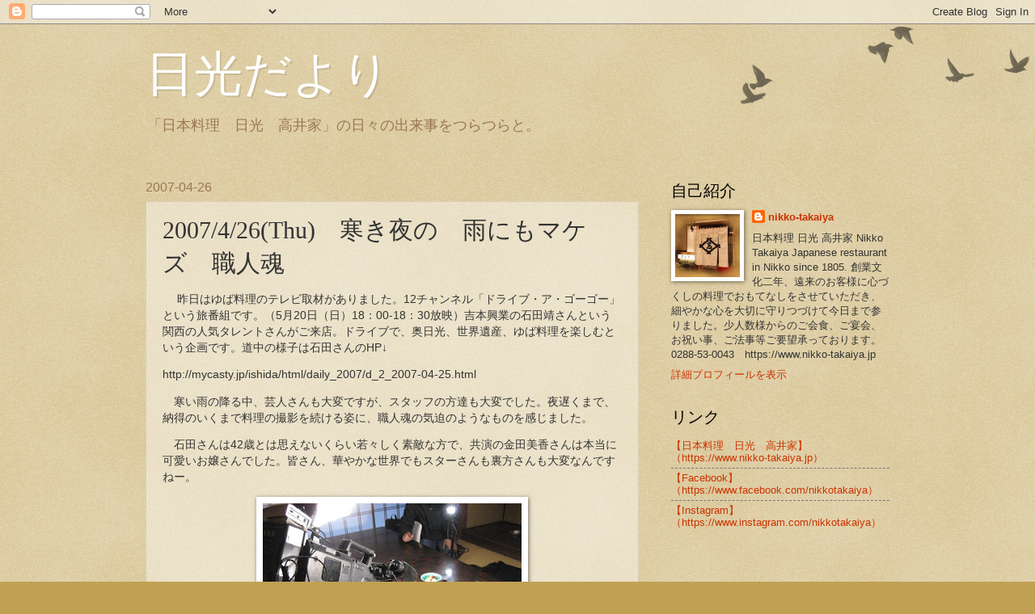

--- FILE ---
content_type: text/html; charset=UTF-8
request_url: https://takaiya.blogspot.com/2007/04/2007426thu.html
body_size: 19902
content:
<!DOCTYPE html>
<html class='v2' dir='ltr' lang='ja' xmlns='http://www.w3.org/1999/xhtml' xmlns:b='http://www.google.com/2005/gml/b' xmlns:data='http://www.google.com/2005/gml/data' xmlns:expr='http://www.google.com/2005/gml/expr'>
<head>
<link href='https://www.blogger.com/static/v1/widgets/335934321-css_bundle_v2.css' rel='stylesheet' type='text/css'/>
<!-- 2021.01.21追加 -->
<!-- Global site tag (gtag.js) - Google Analytics -->
<script async='async' src='https://www.googletagmanager.com/gtag/js?id=G-PVEK5JM9L4'></script>
<script>
  window.dataLayer = window.dataLayer || [];
  function gtag(){dataLayer.push(arguments);}
  gtag('js', new Date());

  gtag('config', 'G-PVEK5JM9L4');
</script>
<!-- 2021.01.21追加ここまで -->
<meta content='width=1100' name='viewport'/>
<meta content='text/html; charset=UTF-8' http-equiv='Content-Type'/>
<meta content='blogger' name='generator'/>
<link href='https://takaiya.blogspot.com/favicon.ico' rel='icon' type='image/x-icon'/>
<link href='https://takaiya.blogspot.com/2007/04/2007426thu.html' rel='canonical'/>
<link rel="alternate" type="application/atom+xml" title="日光だより - Atom" href="https://takaiya.blogspot.com/feeds/posts/default" />
<link rel="alternate" type="application/rss+xml" title="日光だより - RSS" href="https://takaiya.blogspot.com/feeds/posts/default?alt=rss" />
<link rel="service.post" type="application/atom+xml" title="日光だより - Atom" href="https://www.blogger.com/feeds/457714959179579416/posts/default" />

<link rel="alternate" type="application/atom+xml" title="日光だより - Atom" href="https://takaiya.blogspot.com/feeds/2720616296223670449/comments/default" />
<!--Can't find substitution for tag [blog.ieCssRetrofitLinks]-->
<link href='https://blogger.googleusercontent.com/img/b/R29vZ2xl/AVvXsEhxoSNpbhjP3XbFvI1I8X6CLKhI_V2ZqeUQSWXQmNPvesOV4JVVQvpzLq5Xrp6MZtQkantCsahX8lTt9DmHIy7s3W6YPEVCEovUsHuYp8xtJwzJH6zLRrPejs6jXBoapflLth44vllnEYmS/s320/20070426%2528Thu%252924119625.jpg' rel='image_src'/>
<meta content='https://takaiya.blogspot.com/2007/04/2007426thu.html' property='og:url'/>
<meta content='2007/4/26(Thu)　寒き夜の　雨にもマケズ　職人魂' property='og:title'/>
<meta content='創業文化二年（1805年）の「日本料理　日光　高井家」の公式ブログです。' property='og:description'/>
<meta content='https://blogger.googleusercontent.com/img/b/R29vZ2xl/AVvXsEhxoSNpbhjP3XbFvI1I8X6CLKhI_V2ZqeUQSWXQmNPvesOV4JVVQvpzLq5Xrp6MZtQkantCsahX8lTt9DmHIy7s3W6YPEVCEovUsHuYp8xtJwzJH6zLRrPejs6jXBoapflLth44vllnEYmS/w1200-h630-p-k-no-nu/20070426%2528Thu%252924119625.jpg' property='og:image'/>
<title>日光だより: 2007/4/26(Thu)&#12288;寒き夜の&#12288;雨にもマケズ&#12288;職人魂</title>
<style id='page-skin-1' type='text/css'><!--
/*
-----------------------------------------------
Blogger Template Style
Name:     Watermark
Designer: Blogger
URL:      www.blogger.com
----------------------------------------------- */
/* Variable definitions
====================
<Variable name="keycolor" description="Main Color" type="color" default="#c0a154"/>
<Group description="Page Text" selector="body">
<Variable name="body.font" description="Font" type="font"
default="normal normal 14px Arial, Tahoma, Helvetica, FreeSans, sans-serif"/>
<Variable name="body.text.color" description="Text Color" type="color" default="#333333"/>
</Group>
<Group description="Backgrounds" selector=".main-inner">
<Variable name="body.background.color" description="Outer Background" type="color" default="#c0a154"/>
<Variable name="footer.background.color" description="Footer Background" type="color" default="transparent"/>
</Group>
<Group description="Links" selector=".main-inner">
<Variable name="link.color" description="Link Color" type="color" default="#cc3300"/>
<Variable name="link.visited.color" description="Visited Color" type="color" default="#993322"/>
<Variable name="link.hover.color" description="Hover Color" type="color" default="#ff3300"/>
</Group>
<Group description="Blog Title" selector=".header h1">
<Variable name="header.font" description="Title Font" type="font"
default="normal normal 60px Georgia, Utopia, 'Palatino Linotype', Palatino, serif"/>
<Variable name="header.text.color" description="Title Color" type="color" default="#ffffff" />
</Group>
<Group description="Blog Description" selector=".header .description">
<Variable name="description.text.color" description="Description Color" type="color"
default="#997755" />
</Group>
<Group description="Tabs Text" selector=".tabs-inner .widget li a">
<Variable name="tabs.font" description="Font" type="font"
default="normal normal 20px Georgia, Utopia, 'Palatino Linotype', Palatino, serif"/>
<Variable name="tabs.text.color" description="Text Color" type="color" default="#cc3300"/>
<Variable name="tabs.selected.text.color" description="Selected Color" type="color" default="#000000"/>
</Group>
<Group description="Tabs Background" selector=".tabs-outer .PageList">
<Variable name="tabs.background.color" description="Background Color" type="color" default="transparent"/>
<Variable name="tabs.separator.color" description="Separator Color" type="color" default="#c0a154"/>
</Group>
<Group description="Date Header" selector="h2.date-header">
<Variable name="date.font" description="Font" type="font"
default="normal normal 16px Arial, Tahoma, Helvetica, FreeSans, sans-serif"/>
<Variable name="date.text.color" description="Text Color" type="color" default="#997755"/>
</Group>
<Group description="Post" selector="h3.post-title, .comments h4">
<Variable name="post.title.font" description="Title Font" type="font"
default="normal normal 30px Georgia, Utopia, 'Palatino Linotype', Palatino, serif"/>
<Variable name="post.background.color" description="Background Color" type="color" default="transparent"/>
<Variable name="post.border.color" description="Border Color" type="color" default="#ccbb99" />
</Group>
<Group description="Post Footer" selector=".post-footer">
<Variable name="post.footer.text.color" description="Text Color" type="color" default="#997755"/>
</Group>
<Group description="Gadgets" selector="h2">
<Variable name="widget.title.font" description="Title Font" type="font"
default="normal normal 20px Georgia, Utopia, 'Palatino Linotype', Palatino, serif"/>
<Variable name="widget.title.text.color" description="Title Color" type="color" default="#000000"/>
<Variable name="widget.alternate.text.color" description="Alternate Color" type="color" default="#777777"/>
</Group>
<Group description="Footer" selector=".footer-inner">
<Variable name="footer.text.color" description="Text Color" type="color" default="#333333"/>
<Variable name="footer.widget.title.text.color" description="Gadget Title Color" type="color" default="#000000"/>
</Group>
<Group description="Footer Links" selector=".footer-inner">
<Variable name="footer.link.color" description="Link Color" type="color" default="#cc3300"/>
<Variable name="footer.link.visited.color" description="Visited Color" type="color" default="#993322"/>
<Variable name="footer.link.hover.color" description="Hover Color" type="color" default="#ff3300"/>
</Group>
<Variable name="body.background" description="Body Background" type="background"
color="#c0a154" default="$(color) url(https://resources.blogblog.com/blogblog/data/1kt/watermark/body_background_birds.png) repeat scroll top left"/>
<Variable name="body.background.overlay" description="Overlay Background" type="background" color="#c0a154"
default="transparent url(https://resources.blogblog.com/blogblog/data/1kt/watermark/body_overlay_birds.png) no-repeat scroll top right"/>
<Variable name="body.background.overlay.height" description="Overlay Background Height" type="length" default="121px" min="0" max="1000px"/>
<Variable name="tabs.background.inner" description="Tabs Background Inner" type="url" default="none"/>
<Variable name="tabs.background.outer" description="Tabs Background Outer" type="url" default="none"/>
<Variable name="tabs.border.size" description="Tabs Border Size" type="length" default="0" min="0" max="10px"/>
<Variable name="tabs.shadow.spread" description="Tabs Shadow Spread" type="length" default="0" min="0" max="100px"/>
<Variable name="main.padding.top" description="Main Padding Top" type="length" default="30px" min="0" max="100px"/>
<Variable name="main.cap.height" description="Main Cap Height" type="length" default="0" min="0" max="100px"/>
<Variable name="main.cap.image" description="Main Cap Image" type="url" default="none"/>
<Variable name="main.cap.overlay" description="Main Cap Overlay" type="url" default="none"/>
<Variable name="main.background" description="Main Background" type="background"
default="transparent none no-repeat scroll top left"/>
<Variable name="post.background.url" description="Post Background URL" type="url"
default="url(https://resources.blogblog.com/blogblog/data/1kt/watermark/post_background_birds.png)"/>
<Variable name="post.border.size" description="Post Border Size" type="length" default="1px" min="0" max="10px"/>
<Variable name="post.border.style" description="Post Border Style" type="string" default="dotted"/>
<Variable name="post.shadow.spread" description="Post Shadow Spread" type="length" default="0" min="0" max="100px"/>
<Variable name="footer.background" description="Footer Background" type="background"
color="#330000" default="$(color) url(https://resources.blogblog.com/blogblog/data/1kt/watermark/body_background_navigator.png) repeat scroll top left"/>
<Variable name="mobile.background.overlay" description="Mobile Background Overlay" type="string"
default="transparent none repeat scroll top left"/>
<Variable name="startSide" description="Side where text starts in blog language" type="automatic" default="left"/>
<Variable name="endSide" description="Side where text ends in blog language" type="automatic" default="right"/>
*/
/* Use this with templates/1ktemplate-*.html */
/* Content
----------------------------------------------- */
body {
font: normal normal 14px Arial, Tahoma, Helvetica, FreeSans, sans-serif;
color: #333333;
background: #c0a154 url(https://resources.blogblog.com/blogblog/data/1kt/watermark/body_background_birds.png) repeat scroll top left;
}
html body .content-outer {
min-width: 0;
max-width: 100%;
width: 100%;
}
.content-outer {
font-size: 92%;
}
a:link {
text-decoration:none;
color: #cc3300;
}
a:visited {
text-decoration:none;
color: #993322;
}
a:hover {
text-decoration:underline;
color: #ff3300;
}
.body-fauxcolumns .cap-top {
margin-top: 30px;
background: transparent url(https://resources.blogblog.com/blogblog/data/1kt/watermark/body_overlay_birds.png) no-repeat scroll top right;
height: 121px;
}
.content-inner {
padding: 0;
}
/* Header
----------------------------------------------- */
.header-inner .Header .titlewrapper,
.header-inner .Header .descriptionwrapper {
padding-left: 20px;
padding-right: 20px;
}
.Header h1 {
font: normal normal 60px Georgia, Utopia, 'Palatino Linotype', Palatino, serif;
color: #ffffff;
text-shadow: 2px 2px rgba(0, 0, 0, .1);
}
.Header h1 a {
color: #ffffff;
}
.Header .description {
font-size: 140%;
color: #997755;
}
/* Tabs
----------------------------------------------- */
.tabs-inner .section {
margin: 0 20px;
}
.tabs-inner .PageList, .tabs-inner .LinkList, .tabs-inner .Labels {
margin-left: -11px;
margin-right: -11px;
background-color: transparent;
border-top: 0 solid #ffffff;
border-bottom: 0 solid #ffffff;
-moz-box-shadow: 0 0 0 rgba(0, 0, 0, .3);
-webkit-box-shadow: 0 0 0 rgba(0, 0, 0, .3);
-goog-ms-box-shadow: 0 0 0 rgba(0, 0, 0, .3);
box-shadow: 0 0 0 rgba(0, 0, 0, .3);
}
.tabs-inner .PageList .widget-content,
.tabs-inner .LinkList .widget-content,
.tabs-inner .Labels .widget-content {
margin: -3px -11px;
background: transparent none  no-repeat scroll right;
}
.tabs-inner .widget ul {
padding: 2px 25px;
max-height: 34px;
background: transparent none no-repeat scroll left;
}
.tabs-inner .widget li {
border: none;
}
.tabs-inner .widget li a {
display: inline-block;
padding: .25em 1em;
font: normal normal 20px Georgia, Utopia, 'Palatino Linotype', Palatino, serif;
color: #cc3300;
border-right: 1px solid #c0a154;
}
.tabs-inner .widget li:first-child a {
border-left: 1px solid #c0a154;
}
.tabs-inner .widget li.selected a, .tabs-inner .widget li a:hover {
color: #000000;
}
/* Headings
----------------------------------------------- */
h2 {
font: normal normal 20px Georgia, Utopia, 'Palatino Linotype', Palatino, serif;
color: #000000;
margin: 0 0 .5em;
}
h2.date-header {
font: normal normal 16px Arial, Tahoma, Helvetica, FreeSans, sans-serif;
color: #997755;
}
/* Main
----------------------------------------------- */
.main-inner .column-center-inner,
.main-inner .column-left-inner,
.main-inner .column-right-inner {
padding: 0 5px;
}
.main-outer {
margin-top: 0;
background: transparent none no-repeat scroll top left;
}
.main-inner {
padding-top: 30px;
}
.main-cap-top {
position: relative;
}
.main-cap-top .cap-right {
position: absolute;
height: 0;
width: 100%;
bottom: 0;
background: transparent none repeat-x scroll bottom center;
}
.main-cap-top .cap-left {
position: absolute;
height: 245px;
width: 280px;
right: 0;
bottom: 0;
background: transparent none no-repeat scroll bottom left;
}
/* Posts
----------------------------------------------- */
.post-outer {
padding: 15px 20px;
margin: 0 0 25px;
background: transparent url(https://resources.blogblog.com/blogblog/data/1kt/watermark/post_background_birds.png) repeat scroll top left;
_background-image: none;
border: dotted 1px #ccbb99;
-moz-box-shadow: 0 0 0 rgba(0, 0, 0, .1);
-webkit-box-shadow: 0 0 0 rgba(0, 0, 0, .1);
-goog-ms-box-shadow: 0 0 0 rgba(0, 0, 0, .1);
box-shadow: 0 0 0 rgba(0, 0, 0, .1);
}
h3.post-title {
font: normal normal 30px Georgia, Utopia, 'Palatino Linotype', Palatino, serif;
margin: 0;
}
.comments h4 {
font: normal normal 30px Georgia, Utopia, 'Palatino Linotype', Palatino, serif;
margin: 1em 0 0;
}
.post-body {
font-size: 105%;
line-height: 1.5;
position: relative;
}
.post-header {
margin: 0 0 1em;
color: #997755;
}
.post-footer {
margin: 10px 0 0;
padding: 10px 0 0;
color: #997755;
border-top: dashed 1px #777777;
}
#blog-pager {
font-size: 140%
}
#comments .comment-author {
padding-top: 1.5em;
border-top: dashed 1px #777777;
background-position: 0 1.5em;
}
#comments .comment-author:first-child {
padding-top: 0;
border-top: none;
}
.avatar-image-container {
margin: .2em 0 0;
}
/* Comments
----------------------------------------------- */
.comments .comments-content .icon.blog-author {
background-repeat: no-repeat;
background-image: url([data-uri]);
}
.comments .comments-content .loadmore a {
border-top: 1px solid #777777;
border-bottom: 1px solid #777777;
}
.comments .continue {
border-top: 2px solid #777777;
}
/* Widgets
----------------------------------------------- */
.widget ul, .widget #ArchiveList ul.flat {
padding: 0;
list-style: none;
}
.widget ul li, .widget #ArchiveList ul.flat li {
padding: .35em 0;
text-indent: 0;
border-top: dashed 1px #777777;
}
.widget ul li:first-child, .widget #ArchiveList ul.flat li:first-child {
border-top: none;
}
.widget .post-body ul {
list-style: disc;
}
.widget .post-body ul li {
border: none;
}
.widget .zippy {
color: #777777;
}
.post-body img, .post-body .tr-caption-container, .Profile img, .Image img,
.BlogList .item-thumbnail img {
padding: 5px;
background: #fff;
-moz-box-shadow: 1px 1px 5px rgba(0, 0, 0, .5);
-webkit-box-shadow: 1px 1px 5px rgba(0, 0, 0, .5);
-goog-ms-box-shadow: 1px 1px 5px rgba(0, 0, 0, .5);
box-shadow: 1px 1px 5px rgba(0, 0, 0, .5);
}
.post-body img, .post-body .tr-caption-container {
padding: 8px;
}
.post-body .tr-caption-container {
color: #333333;
}
.post-body .tr-caption-container img {
padding: 0;
background: transparent;
border: none;
-moz-box-shadow: 0 0 0 rgba(0, 0, 0, .1);
-webkit-box-shadow: 0 0 0 rgba(0, 0, 0, .1);
-goog-ms-box-shadow: 0 0 0 rgba(0, 0, 0, .1);
box-shadow: 0 0 0 rgba(0, 0, 0, .1);
}
/* Footer
----------------------------------------------- */
.footer-outer {
color:#ccbb99;
background: #330000 url(https://resources.blogblog.com/blogblog/data/1kt/watermark/body_background_navigator.png) repeat scroll top left;
}
.footer-outer a {
color: #ff7755;
}
.footer-outer a:visited {
color: #dd5533;
}
.footer-outer a:hover {
color: #ff9977;
}
.footer-outer .widget h2 {
color: #eeddbb;
}
/* Mobile
----------------------------------------------- */
body.mobile  {
background-size: 100% auto;
}
.mobile .body-fauxcolumn-outer {
background: transparent none repeat scroll top left;
}
html .mobile .mobile-date-outer {
border-bottom: none;
background: transparent url(https://resources.blogblog.com/blogblog/data/1kt/watermark/post_background_birds.png) repeat scroll top left;
_background-image: none;
margin-bottom: 10px;
}
.mobile .main-inner .date-outer {
padding: 0;
}
.mobile .main-inner .date-header {
margin: 10px;
}
.mobile .main-cap-top {
z-index: -1;
}
.mobile .content-outer {
font-size: 100%;
}
.mobile .post-outer {
padding: 10px;
}
.mobile .main-cap-top .cap-left {
background: transparent none no-repeat scroll bottom left;
}
.mobile .body-fauxcolumns .cap-top {
margin: 0;
}
.mobile-link-button {
background: transparent url(https://resources.blogblog.com/blogblog/data/1kt/watermark/post_background_birds.png) repeat scroll top left;
}
.mobile-link-button a:link, .mobile-link-button a:visited {
color: #cc3300;
}
.mobile-index-date .date-header {
color: #997755;
}
.mobile-index-contents {
color: #333333;
}
.mobile .tabs-inner .section {
margin: 0;
}
.mobile .tabs-inner .PageList {
margin-left: 0;
margin-right: 0;
}
.mobile .tabs-inner .PageList .widget-content {
margin: 0;
color: #000000;
background: transparent url(https://resources.blogblog.com/blogblog/data/1kt/watermark/post_background_birds.png) repeat scroll top left;
}
.mobile .tabs-inner .PageList .widget-content .pagelist-arrow {
border-left: 1px solid #c0a154;
}

--></style>
<style id='template-skin-1' type='text/css'><!--
body {
min-width: 960px;
}
.content-outer, .content-fauxcolumn-outer, .region-inner {
min-width: 960px;
max-width: 960px;
_width: 960px;
}
.main-inner .columns {
padding-left: 0;
padding-right: 310px;
}
.main-inner .fauxcolumn-center-outer {
left: 0;
right: 310px;
/* IE6 does not respect left and right together */
_width: expression(this.parentNode.offsetWidth -
parseInt("0") -
parseInt("310px") + 'px');
}
.main-inner .fauxcolumn-left-outer {
width: 0;
}
.main-inner .fauxcolumn-right-outer {
width: 310px;
}
.main-inner .column-left-outer {
width: 0;
right: 100%;
margin-left: -0;
}
.main-inner .column-right-outer {
width: 310px;
margin-right: -310px;
}
#layout {
min-width: 0;
}
#layout .content-outer {
min-width: 0;
width: 800px;
}
#layout .region-inner {
min-width: 0;
width: auto;
}
body#layout div.add_widget {
padding: 8px;
}
body#layout div.add_widget a {
margin-left: 32px;
}
--></style>
<script type='text/javascript'>
        (function(i,s,o,g,r,a,m){i['GoogleAnalyticsObject']=r;i[r]=i[r]||function(){
        (i[r].q=i[r].q||[]).push(arguments)},i[r].l=1*new Date();a=s.createElement(o),
        m=s.getElementsByTagName(o)[0];a.async=1;a.src=g;m.parentNode.insertBefore(a,m)
        })(window,document,'script','https://www.google-analytics.com/analytics.js','ga');
        ga('create', 'UA-187559695-1', 'auto', 'blogger');
        ga('blogger.send', 'pageview');
      </script>
<link href='https://www.blogger.com/dyn-css/authorization.css?targetBlogID=457714959179579416&amp;zx=7bef7a02-0ebc-4b5e-9c36-2a435bd1bb19' media='none' onload='if(media!=&#39;all&#39;)media=&#39;all&#39;' rel='stylesheet'/><noscript><link href='https://www.blogger.com/dyn-css/authorization.css?targetBlogID=457714959179579416&amp;zx=7bef7a02-0ebc-4b5e-9c36-2a435bd1bb19' rel='stylesheet'/></noscript>
<meta name='google-adsense-platform-account' content='ca-host-pub-1556223355139109'/>
<meta name='google-adsense-platform-domain' content='blogspot.com'/>

</head>
<body class='loading'>
<div class='navbar section' id='navbar' name='Navbar'><div class='widget Navbar' data-version='1' id='Navbar1'><script type="text/javascript">
    function setAttributeOnload(object, attribute, val) {
      if(window.addEventListener) {
        window.addEventListener('load',
          function(){ object[attribute] = val; }, false);
      } else {
        window.attachEvent('onload', function(){ object[attribute] = val; });
      }
    }
  </script>
<div id="navbar-iframe-container"></div>
<script type="text/javascript" src="https://apis.google.com/js/platform.js"></script>
<script type="text/javascript">
      gapi.load("gapi.iframes:gapi.iframes.style.bubble", function() {
        if (gapi.iframes && gapi.iframes.getContext) {
          gapi.iframes.getContext().openChild({
              url: 'https://www.blogger.com/navbar/457714959179579416?po\x3d2720616296223670449\x26origin\x3dhttps://takaiya.blogspot.com',
              where: document.getElementById("navbar-iframe-container"),
              id: "navbar-iframe"
          });
        }
      });
    </script><script type="text/javascript">
(function() {
var script = document.createElement('script');
script.type = 'text/javascript';
script.src = '//pagead2.googlesyndication.com/pagead/js/google_top_exp.js';
var head = document.getElementsByTagName('head')[0];
if (head) {
head.appendChild(script);
}})();
</script>
</div></div>
<div class='body-fauxcolumns'>
<div class='fauxcolumn-outer body-fauxcolumn-outer'>
<div class='cap-top'>
<div class='cap-left'></div>
<div class='cap-right'></div>
</div>
<div class='fauxborder-left'>
<div class='fauxborder-right'></div>
<div class='fauxcolumn-inner'>
</div>
</div>
<div class='cap-bottom'>
<div class='cap-left'></div>
<div class='cap-right'></div>
</div>
</div>
</div>
<div class='content'>
<div class='content-fauxcolumns'>
<div class='fauxcolumn-outer content-fauxcolumn-outer'>
<div class='cap-top'>
<div class='cap-left'></div>
<div class='cap-right'></div>
</div>
<div class='fauxborder-left'>
<div class='fauxborder-right'></div>
<div class='fauxcolumn-inner'>
</div>
</div>
<div class='cap-bottom'>
<div class='cap-left'></div>
<div class='cap-right'></div>
</div>
</div>
</div>
<div class='content-outer'>
<div class='content-cap-top cap-top'>
<div class='cap-left'></div>
<div class='cap-right'></div>
</div>
<div class='fauxborder-left content-fauxborder-left'>
<div class='fauxborder-right content-fauxborder-right'></div>
<div class='content-inner'>
<header>
<div class='header-outer'>
<div class='header-cap-top cap-top'>
<div class='cap-left'></div>
<div class='cap-right'></div>
</div>
<div class='fauxborder-left header-fauxborder-left'>
<div class='fauxborder-right header-fauxborder-right'></div>
<div class='region-inner header-inner'>
<div class='header section' id='header' name='ヘッダー'><div class='widget Header' data-version='1' id='Header1'>
<div id='header-inner'>
<div class='titlewrapper'>
<h1 class='title'>
<a href='https://takaiya.blogspot.com/'>
日光だより
</a>
</h1>
</div>
<div class='descriptionwrapper'>
<p class='description'><span>&#12300;日本料理&#12288;日光&#12288;高井家&#12301;の日々の出来事をつらつらと&#12290;</span></p>
</div>
</div>
</div></div>
</div>
</div>
<div class='header-cap-bottom cap-bottom'>
<div class='cap-left'></div>
<div class='cap-right'></div>
</div>
</div>
</header>
<div class='tabs-outer'>
<div class='tabs-cap-top cap-top'>
<div class='cap-left'></div>
<div class='cap-right'></div>
</div>
<div class='fauxborder-left tabs-fauxborder-left'>
<div class='fauxborder-right tabs-fauxborder-right'></div>
<div class='region-inner tabs-inner'>
<div class='tabs no-items section' id='crosscol' name='Cross-Column'></div>
<div class='tabs no-items section' id='crosscol-overflow' name='Cross-Column 2'></div>
</div>
</div>
<div class='tabs-cap-bottom cap-bottom'>
<div class='cap-left'></div>
<div class='cap-right'></div>
</div>
</div>
<div class='main-outer'>
<div class='main-cap-top cap-top'>
<div class='cap-left'></div>
<div class='cap-right'></div>
</div>
<div class='fauxborder-left main-fauxborder-left'>
<div class='fauxborder-right main-fauxborder-right'></div>
<div class='region-inner main-inner'>
<div class='columns fauxcolumns'>
<div class='fauxcolumn-outer fauxcolumn-center-outer'>
<div class='cap-top'>
<div class='cap-left'></div>
<div class='cap-right'></div>
</div>
<div class='fauxborder-left'>
<div class='fauxborder-right'></div>
<div class='fauxcolumn-inner'>
</div>
</div>
<div class='cap-bottom'>
<div class='cap-left'></div>
<div class='cap-right'></div>
</div>
</div>
<div class='fauxcolumn-outer fauxcolumn-left-outer'>
<div class='cap-top'>
<div class='cap-left'></div>
<div class='cap-right'></div>
</div>
<div class='fauxborder-left'>
<div class='fauxborder-right'></div>
<div class='fauxcolumn-inner'>
</div>
</div>
<div class='cap-bottom'>
<div class='cap-left'></div>
<div class='cap-right'></div>
</div>
</div>
<div class='fauxcolumn-outer fauxcolumn-right-outer'>
<div class='cap-top'>
<div class='cap-left'></div>
<div class='cap-right'></div>
</div>
<div class='fauxborder-left'>
<div class='fauxborder-right'></div>
<div class='fauxcolumn-inner'>
</div>
</div>
<div class='cap-bottom'>
<div class='cap-left'></div>
<div class='cap-right'></div>
</div>
</div>
<!-- corrects IE6 width calculation -->
<div class='columns-inner'>
<div class='column-center-outer'>
<div class='column-center-inner'>
<div class='main section' id='main' name='メイン'><div class='widget Blog' data-version='1' id='Blog1'>
<div class='blog-posts hfeed'>

          <div class="date-outer">
        
<h2 class='date-header'><span>2007-04-26</span></h2>

          <div class="date-posts">
        
<div class='post-outer'>
<div class='post hentry uncustomized-post-template' itemprop='blogPost' itemscope='itemscope' itemtype='http://schema.org/BlogPosting'>
<meta content='https://blogger.googleusercontent.com/img/b/R29vZ2xl/AVvXsEhxoSNpbhjP3XbFvI1I8X6CLKhI_V2ZqeUQSWXQmNPvesOV4JVVQvpzLq5Xrp6MZtQkantCsahX8lTt9DmHIy7s3W6YPEVCEovUsHuYp8xtJwzJH6zLRrPejs6jXBoapflLth44vllnEYmS/s320/20070426%2528Thu%252924119625.jpg' itemprop='image_url'/>
<meta content='457714959179579416' itemprop='blogId'/>
<meta content='2720616296223670449' itemprop='postId'/>
<a name='2720616296223670449'></a>
<h3 class='post-title entry-title' itemprop='name'>
2007/4/26(Thu)&#12288;寒き夜の&#12288;雨にもマケズ&#12288;職人魂
</h3>
<div class='post-header'>
<div class='post-header-line-1'></div>
</div>
<div class='post-body entry-content' id='post-body-2720616296223670449' itemprop='description articleBody'>
<p>&nbsp;&#12288;昨日はゆば料理のテレビ取材がありました&#12290;12チャンネル&#12300;ドライブ&#12539;ア&#12539;ゴーゴー&#12301;という旅番組です&#12290;&#65288;5月20日&#65288;日&#65289;18&#65306;00-18&#65306;30放映&#65289;吉本興業の石田靖さんという関西の人気タレントさんがご来店&#12290;ドライブで&#12289;奥日光&#12289;世界遺産&#12289;ゆば料理を楽しむという企画です&#12290;道中の様子は石田さんのHP&#8595;</p><p>http://mycasty.jp/ishida/html/daily_2007/d_2_2007-04-25.html</p><p>&#12288;寒い雨の降る中&#12289;芸人さんも大変ですが&#12289;スタッフの方達も大変でした&#12290;夜遅くまで&#12289;納得のいくまで料理の撮影を続ける姿に&#12289;職人魂の気迫のようなものを感じました&#12290;</p><p>&#12288;石田さんは42歳とは思えないくらい若々しく素敵な方で&#12289;共演の金田美香さんは本当に可愛いお嬢さんでした&#12290;皆さん&#12289;華やかな世界でもスターさんも裏方さんも大変なんですねー&#12290;</p><div class="separator" style="clear: both; text-align: center;"><a href="https://blogger.googleusercontent.com/img/b/R29vZ2xl/AVvXsEhxoSNpbhjP3XbFvI1I8X6CLKhI_V2ZqeUQSWXQmNPvesOV4JVVQvpzLq5Xrp6MZtQkantCsahX8lTt9DmHIy7s3W6YPEVCEovUsHuYp8xtJwzJH6zLRrPejs6jXBoapflLth44vllnEYmS/s640/20070426%2528Thu%252924119625.jpg" imageanchor="1" style="margin-left: 1em; margin-right: 1em;"><img border="0" data-original-height="480" data-original-width="640" src="https://blogger.googleusercontent.com/img/b/R29vZ2xl/AVvXsEhxoSNpbhjP3XbFvI1I8X6CLKhI_V2ZqeUQSWXQmNPvesOV4JVVQvpzLq5Xrp6MZtQkantCsahX8lTt9DmHIy7s3W6YPEVCEovUsHuYp8xtJwzJH6zLRrPejs6jXBoapflLth44vllnEYmS/s320/20070426%2528Thu%252924119625.jpg" width="320" /></a></div><br /><p><br /></p>
<div style='clear: both;'></div>
</div>
<div class='post-footer'>
<div class='post-footer-line post-footer-line-1'>
<span class='post-author vcard'>
By
<span class='fn' itemprop='author' itemscope='itemscope' itemtype='http://schema.org/Person'>
<meta content='https://www.blogger.com/profile/13238347306185167009' itemprop='url'/>
<a class='g-profile' href='https://www.blogger.com/profile/13238347306185167009' rel='author' title='author profile'>
<span itemprop='name'>nikko-takaiya</span>
</a>
</span>
</span>
<span class='post-timestamp'>
時刻:
<meta content='https://takaiya.blogspot.com/2007/04/2007426thu.html' itemprop='url'/>
<a class='timestamp-link' href='https://takaiya.blogspot.com/2007/04/2007426thu.html' rel='bookmark' title='permanent link'><abbr class='published' itemprop='datePublished' title='2007-04-26T10:00:00+09:00'>4/26/2007 10:00:00 午前</abbr></a>
</span>
<span class='post-comment-link'>
</span>
<span class='post-icons'>
<span class='item-control blog-admin pid-1809169841'>
<a href='https://www.blogger.com/post-edit.g?blogID=457714959179579416&postID=2720616296223670449&from=pencil' title='投稿を編集'>
<img alt='' class='icon-action' height='18' src='https://resources.blogblog.com/img/icon18_edit_allbkg.gif' width='18'/>
</a>
</span>
</span>
<div class='post-share-buttons goog-inline-block'>
<a class='goog-inline-block share-button sb-email' href='https://www.blogger.com/share-post.g?blogID=457714959179579416&postID=2720616296223670449&target=email' target='_blank' title='メールで送信'><span class='share-button-link-text'>メールで送信</span></a><a class='goog-inline-block share-button sb-blog' href='https://www.blogger.com/share-post.g?blogID=457714959179579416&postID=2720616296223670449&target=blog' onclick='window.open(this.href, "_blank", "height=270,width=475"); return false;' target='_blank' title='BlogThis!'><span class='share-button-link-text'>BlogThis!</span></a><a class='goog-inline-block share-button sb-twitter' href='https://www.blogger.com/share-post.g?blogID=457714959179579416&postID=2720616296223670449&target=twitter' target='_blank' title='X で共有'><span class='share-button-link-text'>X で共有</span></a><a class='goog-inline-block share-button sb-facebook' href='https://www.blogger.com/share-post.g?blogID=457714959179579416&postID=2720616296223670449&target=facebook' onclick='window.open(this.href, "_blank", "height=430,width=640"); return false;' target='_blank' title='Facebook で共有する'><span class='share-button-link-text'>Facebook で共有する</span></a><a class='goog-inline-block share-button sb-pinterest' href='https://www.blogger.com/share-post.g?blogID=457714959179579416&postID=2720616296223670449&target=pinterest' target='_blank' title='Pinterest に共有'><span class='share-button-link-text'>Pinterest に共有</span></a>
</div>
</div>
<div class='post-footer-line post-footer-line-2'>
<span class='post-labels'>
ラベル:
<a href='https://takaiya.blogspot.com/search/label/%E9%AB%98%E4%BA%95%E5%AE%B6%E3%81%8B%E3%82%89%E3%81%AE%E3%81%8A%E7%9F%A5%E3%82%89%E3%81%9B' rel='tag'>高井家からのお知らせ</a>
</span>
</div>
<div class='post-footer-line post-footer-line-3'>
<span class='post-location'>
</span>
</div>
</div>
</div>
<div class='comments' id='comments'>
<a name='comments'></a>
<h4>0 件のコメント:</h4>
<div id='Blog1_comments-block-wrapper'>
<dl class='avatar-comment-indent' id='comments-block'>
</dl>
</div>
<p class='comment-footer'>
<div class='comment-form'>
<a name='comment-form'></a>
<h4 id='comment-post-message'>コメントを投稿</h4>
<p>
</p>
<a href='https://www.blogger.com/comment/frame/457714959179579416?po=2720616296223670449&hl=ja&saa=85391&origin=https://takaiya.blogspot.com' id='comment-editor-src'></a>
<iframe allowtransparency='true' class='blogger-iframe-colorize blogger-comment-from-post' frameborder='0' height='410px' id='comment-editor' name='comment-editor' src='' width='100%'></iframe>
<script src='https://www.blogger.com/static/v1/jsbin/2830521187-comment_from_post_iframe.js' type='text/javascript'></script>
<script type='text/javascript'>
      BLOG_CMT_createIframe('https://www.blogger.com/rpc_relay.html');
    </script>
</div>
</p>
</div>
</div>

        </div></div>
      
</div>
<div class='blog-pager' id='blog-pager'>
<span id='blog-pager-newer-link'>
<a class='blog-pager-newer-link' href='https://takaiya.blogspot.com/2007/04/2007429sun.html' id='Blog1_blog-pager-newer-link' title='次の投稿'>次の投稿</a>
</span>
<span id='blog-pager-older-link'>
<a class='blog-pager-older-link' href='https://takaiya.blogspot.com/2007/04/2007422sun.html' id='Blog1_blog-pager-older-link' title='前の投稿'>前の投稿</a>
</span>
<a class='home-link' href='https://takaiya.blogspot.com/'>ホーム</a>
</div>
<div class='clear'></div>
<div class='post-feeds'>
<div class='feed-links'>
登録:
<a class='feed-link' href='https://takaiya.blogspot.com/feeds/2720616296223670449/comments/default' target='_blank' type='application/atom+xml'>コメントの投稿 (Atom)</a>
</div>
</div>
</div><div class='widget PopularPosts' data-version='1' id='PopularPosts1'>
<h2>人気の投稿</h2>
<div class='widget-content popular-posts'>
<ul>
<li>
<div class='item-content'>
<div class='item-thumbnail'>
<a href='https://takaiya.blogspot.com/2024/04/202448mon.html' target='_blank'>
<img alt='' border='0' src='https://blogger.googleusercontent.com/img/b/R29vZ2xl/AVvXsEhqfmu0r_Ubj0qX6qMaha1zMahnjF9kZfufD4_Q2ixdKmDPVQ5FvSlX8qDOta_OWZDdkFCrnaOX_TnAeYzGXO8kiGUZhVr_hO2IWOMrSAj024kQVZFzcALsnsIHhFZzLBo77khEp0XPaMy000qp1OEWkuGMfakFIObEOUUKBC3HoM2CYVplFsYW62qUfc_f/w72-h72-p-k-no-nu/IMG_20240408_151244_271.jpg'/>
</a>
</div>
<div class='item-title'><a href='https://takaiya.blogspot.com/2024/04/202448mon.html'>2024/4/8(Mon)&#12288;花まつりとホーホケキョ</a></div>
<div class='item-snippet'>&#160;礼讃 栗山蕎麦 苦離山の 楚婆&#65288;そば&#65289;と聞くさえ 嬉しきに 名も高井屋に 法華経の声 高井家２階の広間に掛けてある書&#12290;大正十一年&#65288;1922年&#65289;四月八日&#12289;会津の衆議院議員中野寅吉先生の筆になります&#12290; 四月八日はお釈迦様の誕生日&#12290;これにちなんで&#12289;日光&#12539;栗山&#65288;くりやま&#65289;を&#12300;苦離山&#65288;苦...</div>
</div>
<div style='clear: both;'></div>
</li>
<li>
<div class='item-content'>
<div class='item-thumbnail'>
<a href='https://takaiya.blogspot.com/2024/02/2024126fri.html' target='_blank'>
<img alt='' border='0' src='https://blogger.googleusercontent.com/img/b/R29vZ2xl/AVvXsEi1xgN5Dlpk7NkHdUkfmrxkg8CLAV6AdEUdjyt5ksXIofOagy3DIpMmv6CvPkuHtbO6EnT3t7H8jHfNzsSGFjCXmbpZ7LCXZ5I4Vo7Aat7DcL2yVjYYQ6rqTsxr4fRBknlxByuwUvIVn8fI2ni8eLSh-UKQyuSqZQ_g73uGyt0vxtrM0Yx8bKMfTb8TLu69/w72-h72-p-k-no-nu/20240126140624_IMG_1399.JPG'/>
</a>
</div>
<div class='item-title'><a href='https://takaiya.blogspot.com/2024/02/2024126fri.html'>2024/1/26(Fri)&#12288;文化財防火デー</a></div>
<div class='item-snippet'>1/26は文化財防火デー&#12290;日光の二社一寺は合同で防火訓練を行います&#12290; 今年は東照宮に消防が出動&#12289;日光消防団の高井団長と第2分団の佐藤団員も駆けつけました&#12290; 世界遺産を守る消防団&#12289;がんばれー&#65281;今日も日光の宝を守ってください&#12290;</div>
</div>
<div style='clear: both;'></div>
</li>
<li>
<div class='item-content'>
<div class='item-thumbnail'>
<a href='https://takaiya.blogspot.com/2025/11/2025112-sun.html' target='_blank'>
<img alt='' border='0' src='https://blogger.googleusercontent.com/img/b/R29vZ2xl/AVvXsEhp6ze8hv4ym6vMzcxjz1PS5qALo-G4MY_q-R58piJmJUBa6SZM5DLBoOaA6CjZOog4KyvU5ShC5iL1N5KImE5T7Vcwds3Syi8l_CWsuCzKPRRmlzB5gEc20n5n9wlzKi5-M-152XDuVRG8FD7MBqS9WS98PgkKVARfKxnJQg3wn5Iph_XRA3jNTcjvu1aU/w72-h72-p-k-no-nu/1000013091.jpg'/>
</a>
</div>
<div class='item-title'><a href='https://takaiya.blogspot.com/2025/11/2025112-sun.html'>2025/11/2 (Sun) 女将の四十九日&#12288;九代目店主より</a></div>
<div class='item-snippet'>&#160;高井孝美&#12288;令和７年9月15日&#12288;69歳にて永眠致しました&#12290; &#12288;妻は2月10日&#12288;仕事中に倒れヘリコプターにて獨協大学附属病院に搬送していただきました&#12290;しかし&#12289;重度のくも膜下出血ということで&#12289;殆ど意識も戻ることなく9月15日静かに息を引き取りました&#12290; &#12288;言葉を交わす事も出来ませんでし...</div>
</div>
<div style='clear: both;'></div>
</li>
<li>
<div class='item-content'>
<div class='item-thumbnail'>
<a href='https://takaiya.blogspot.com/2021/11/20211119fri.html' target='_blank'>
<img alt='' border='0' src='https://blogger.googleusercontent.com/img/a/AVvXsEjreWwRjvxMiJUW7S6phieN6ijoWw0513afa-P931zsTAx_iBW0hTKtuWisvfvnNEbM_cj0zvfhJ28nXVckEIOjBpAGh5hYT1lSruRWc0HRoLrQnB6ykS-mBycMlik_sQbV4BzEINHTzSILMuktkiWXJvQuswH928Cvzc0WTwdSWxJqtGMgvGTNCJc2lQ=w72-h72-p-k-no-nu'/>
</a>
</div>
<div class='item-title'><a href='https://takaiya.blogspot.com/2021/11/20211119fri.html'>2021/11/19(Fri)&#12288;ヤマアカガエル君</a></div>
<div class='item-snippet'>&#160;突然ですが&#12289;ヤマアカガエル君の話です&#12290; 6月下旬&#12316;9月半ば&#12289;高井家の庭の池によくヤマアカガエル君が遊びに来ていました&#12290; 毎日&#12289;微妙に違う位置から池のメダカを見守っており&#12289;人が近づくと池に飛び込んでしまいます&#12290; 9月半ばを最後にやってこなくなりました&#12290;また来年来てくれるのを待って...</div>
</div>
<div style='clear: both;'></div>
</li>
<li>
<div class='item-content'>
<div class='item-thumbnail'>
<a href='https://takaiya.blogspot.com/2024/01/2024116.html' target='_blank'>
<img alt='' border='0' src='https://blogger.googleusercontent.com/img/b/R29vZ2xl/AVvXsEjJLCRhY4J4bUKIIkkShb9xXRbQF44aMBaxsyWNuE_KI6BYR9TDe78c7bhulggGn2ZPHb2QGpvNdwJ6weiv6jAHjYYGMxl_gbsegZ07iY2dgkUFR5ZfRc07G_RG_LWMZCkOjnoE1cddH9jXWiz6ikYxBX6ep2XczSvhr8ND-wwYcgWTF6Nq8aGyvBYB9WKx/w72-h72-p-k-no-nu/IMG_20240101_121104_628.jpg'/>
</a>
</div>
<div class='item-title'><a href='https://takaiya.blogspot.com/2024/01/2024116.html'>2024/1/1(Mon)&#12288;令和6年 新年のご挨拶</a></div>
<div class='item-snippet'>&#160;謹んで新年のご挨拶を申し上げます 皆様にとりまして幸多き一年となるようお祈りいたします 本年もどうぞよろしくお願い申し上げます 令和六年元旦 Happy new year. May this year be a great one.&#160; Takaiya&#39;s Osechi,...</div>
</div>
<div style='clear: both;'></div>
</li>
</ul>
<div class='clear'></div>
</div>
</div></div>
</div>
</div>
<div class='column-left-outer'>
<div class='column-left-inner'>
<aside>
</aside>
</div>
</div>
<div class='column-right-outer'>
<div class='column-right-inner'>
<aside>
<div class='sidebar section' id='sidebar-right-1'>
<div class='widget Profile' data-version='1' id='Profile1'>
<h2>自己紹介</h2>
<div class='widget-content'>
<a href='https://www.blogger.com/profile/13238347306185167009'><img alt='自分の写真' class='profile-img' height='78' src='//blogger.googleusercontent.com/img/b/R29vZ2xl/AVvXsEip2bNLwxbx-qPSa5XAHfQ6NjXE_g2Mu2-8hP18wK0GxrZco5ZQqkQY6cAvtBSb3TWXhEjQIh3wRSavlePdVfRk08bShZhQXaeB9al6pVxIc0n1Q-iEIPPFctw1aXwoDQ/s116/top_02.jpg' width='80'/></a>
<dl class='profile-datablock'>
<dt class='profile-data'>
<a class='profile-name-link g-profile' href='https://www.blogger.com/profile/13238347306185167009' rel='author' style='background-image: url(//www.blogger.com/img/logo-16.png);'>
nikko-takaiya
</a>
</dt>
<dd class='profile-textblock'>日本料理 日光 高井家
Nikko Takaiya
Japanese restaurant in Nikko since 1805.
創業文化二年&#12289;遠来のお客様に心づくしの料理でおもてなしをさせていただき&#12289;細やかな心を大切に守りつづけて今日まで参りました&#12290;少人数様からのご会食&#12289;ご宴会&#12289;お祝い事&#12289;ご法事等ご要望承っております&#12290;0288-53-0043&#12288;https://www.nikko-takaiya.jp
</dd>
</dl>
<a class='profile-link' href='https://www.blogger.com/profile/13238347306185167009' rel='author'>詳細プロフィールを表示</a>
<div class='clear'></div>
</div>
</div><div class='widget LinkList' data-version='1' id='LinkList1'>
<h2>リンク</h2>
<div class='widget-content'>
<ul>
<li><a href='https://www.nikko-takaiya.jp'>&#12304;日本料理&#12288;日光&#12288;高井家&#12305;&#12288;&#65288;https://www.nikko-takaiya.jp&#65289;</a></li>
<li><a href='https://www.facebook.com/nikkotakaiya'>&#12304;Facebook&#12305;&#65288;https://www.facebook.com/nikkotakaiya&#65289;</a></li>
<li><a href='https://www.instagram.com/nikkotakaiya'>&#12304;Instagram&#12305;&#65288;https://www.instagram.com/nikkotakaiya&#65289;</a></li>
</ul>
<div class='clear'></div>
</div>
</div></div>
<table border='0' cellpadding='0' cellspacing='0' class='section-columns columns-2'>
<tbody>
<tr>
<td class='first columns-cell'>
<div class='sidebar no-items section' id='sidebar-right-2-1'></div>
</td>
<td class='columns-cell'>
<div class='sidebar no-items section' id='sidebar-right-2-2'></div>
</td>
</tr>
</tbody>
</table>
<div class='sidebar section' id='sidebar-right-3'><div class='widget BlogSearch' data-version='1' id='BlogSearch1'>
<h2 class='title'>ブログ内検索</h2>
<div class='widget-content'>
<div id='BlogSearch1_form'>
<form action='https://takaiya.blogspot.com/search' class='gsc-search-box' target='_top'>
<table cellpadding='0' cellspacing='0' class='gsc-search-box'>
<tbody>
<tr>
<td class='gsc-input'>
<input autocomplete='off' class='gsc-input' name='q' size='10' title='search' type='text' value=''/>
</td>
<td class='gsc-search-button'>
<input class='gsc-search-button' title='search' type='submit' value='検索'/>
</td>
</tr>
</tbody>
</table>
</form>
</div>
</div>
<div class='clear'></div>
</div><div class='widget BlogArchive' data-version='1' id='BlogArchive1'>
<h2>月別アーカイブ</h2>
<div class='widget-content'>
<div id='ArchiveList'>
<div id='BlogArchive1_ArchiveList'>
<ul class='hierarchy'>
<li class='archivedate collapsed'>
<a class='toggle' href='javascript:void(0)'>
<span class='zippy'>

        &#9658;&#160;
      
</span>
</a>
<a class='post-count-link' href='https://takaiya.blogspot.com/2025/'>
2025
</a>
<span class='post-count' dir='ltr'>(2)</span>
<ul class='hierarchy'>
<li class='archivedate collapsed'>
<a class='post-count-link' href='https://takaiya.blogspot.com/2025/11/'>
11月
</a>
<span class='post-count' dir='ltr'>(2)</span>
</li>
</ul>
</li>
</ul>
<ul class='hierarchy'>
<li class='archivedate collapsed'>
<a class='toggle' href='javascript:void(0)'>
<span class='zippy'>

        &#9658;&#160;
      
</span>
</a>
<a class='post-count-link' href='https://takaiya.blogspot.com/2024/'>
2024
</a>
<span class='post-count' dir='ltr'>(3)</span>
<ul class='hierarchy'>
<li class='archivedate collapsed'>
<a class='post-count-link' href='https://takaiya.blogspot.com/2024/04/'>
4月
</a>
<span class='post-count' dir='ltr'>(1)</span>
</li>
</ul>
<ul class='hierarchy'>
<li class='archivedate collapsed'>
<a class='post-count-link' href='https://takaiya.blogspot.com/2024/02/'>
2月
</a>
<span class='post-count' dir='ltr'>(1)</span>
</li>
</ul>
<ul class='hierarchy'>
<li class='archivedate collapsed'>
<a class='post-count-link' href='https://takaiya.blogspot.com/2024/01/'>
1月
</a>
<span class='post-count' dir='ltr'>(1)</span>
</li>
</ul>
</li>
</ul>
<ul class='hierarchy'>
<li class='archivedate collapsed'>
<a class='toggle' href='javascript:void(0)'>
<span class='zippy'>

        &#9658;&#160;
      
</span>
</a>
<a class='post-count-link' href='https://takaiya.blogspot.com/2023/'>
2023
</a>
<span class='post-count' dir='ltr'>(17)</span>
<ul class='hierarchy'>
<li class='archivedate collapsed'>
<a class='post-count-link' href='https://takaiya.blogspot.com/2023/12/'>
12月
</a>
<span class='post-count' dir='ltr'>(1)</span>
</li>
</ul>
<ul class='hierarchy'>
<li class='archivedate collapsed'>
<a class='post-count-link' href='https://takaiya.blogspot.com/2023/10/'>
10月
</a>
<span class='post-count' dir='ltr'>(2)</span>
</li>
</ul>
<ul class='hierarchy'>
<li class='archivedate collapsed'>
<a class='post-count-link' href='https://takaiya.blogspot.com/2023/09/'>
9月
</a>
<span class='post-count' dir='ltr'>(1)</span>
</li>
</ul>
<ul class='hierarchy'>
<li class='archivedate collapsed'>
<a class='post-count-link' href='https://takaiya.blogspot.com/2023/08/'>
8月
</a>
<span class='post-count' dir='ltr'>(3)</span>
</li>
</ul>
<ul class='hierarchy'>
<li class='archivedate collapsed'>
<a class='post-count-link' href='https://takaiya.blogspot.com/2023/05/'>
5月
</a>
<span class='post-count' dir='ltr'>(1)</span>
</li>
</ul>
<ul class='hierarchy'>
<li class='archivedate collapsed'>
<a class='post-count-link' href='https://takaiya.blogspot.com/2023/04/'>
4月
</a>
<span class='post-count' dir='ltr'>(3)</span>
</li>
</ul>
<ul class='hierarchy'>
<li class='archivedate collapsed'>
<a class='post-count-link' href='https://takaiya.blogspot.com/2023/03/'>
3月
</a>
<span class='post-count' dir='ltr'>(4)</span>
</li>
</ul>
<ul class='hierarchy'>
<li class='archivedate collapsed'>
<a class='post-count-link' href='https://takaiya.blogspot.com/2023/02/'>
2月
</a>
<span class='post-count' dir='ltr'>(1)</span>
</li>
</ul>
<ul class='hierarchy'>
<li class='archivedate collapsed'>
<a class='post-count-link' href='https://takaiya.blogspot.com/2023/01/'>
1月
</a>
<span class='post-count' dir='ltr'>(1)</span>
</li>
</ul>
</li>
</ul>
<ul class='hierarchy'>
<li class='archivedate collapsed'>
<a class='toggle' href='javascript:void(0)'>
<span class='zippy'>

        &#9658;&#160;
      
</span>
</a>
<a class='post-count-link' href='https://takaiya.blogspot.com/2022/'>
2022
</a>
<span class='post-count' dir='ltr'>(50)</span>
<ul class='hierarchy'>
<li class='archivedate collapsed'>
<a class='post-count-link' href='https://takaiya.blogspot.com/2022/12/'>
12月
</a>
<span class='post-count' dir='ltr'>(3)</span>
</li>
</ul>
<ul class='hierarchy'>
<li class='archivedate collapsed'>
<a class='post-count-link' href='https://takaiya.blogspot.com/2022/11/'>
11月
</a>
<span class='post-count' dir='ltr'>(1)</span>
</li>
</ul>
<ul class='hierarchy'>
<li class='archivedate collapsed'>
<a class='post-count-link' href='https://takaiya.blogspot.com/2022/10/'>
10月
</a>
<span class='post-count' dir='ltr'>(3)</span>
</li>
</ul>
<ul class='hierarchy'>
<li class='archivedate collapsed'>
<a class='post-count-link' href='https://takaiya.blogspot.com/2022/09/'>
9月
</a>
<span class='post-count' dir='ltr'>(2)</span>
</li>
</ul>
<ul class='hierarchy'>
<li class='archivedate collapsed'>
<a class='post-count-link' href='https://takaiya.blogspot.com/2022/08/'>
8月
</a>
<span class='post-count' dir='ltr'>(2)</span>
</li>
</ul>
<ul class='hierarchy'>
<li class='archivedate collapsed'>
<a class='post-count-link' href='https://takaiya.blogspot.com/2022/07/'>
7月
</a>
<span class='post-count' dir='ltr'>(3)</span>
</li>
</ul>
<ul class='hierarchy'>
<li class='archivedate collapsed'>
<a class='post-count-link' href='https://takaiya.blogspot.com/2022/06/'>
6月
</a>
<span class='post-count' dir='ltr'>(2)</span>
</li>
</ul>
<ul class='hierarchy'>
<li class='archivedate collapsed'>
<a class='post-count-link' href='https://takaiya.blogspot.com/2022/05/'>
5月
</a>
<span class='post-count' dir='ltr'>(6)</span>
</li>
</ul>
<ul class='hierarchy'>
<li class='archivedate collapsed'>
<a class='post-count-link' href='https://takaiya.blogspot.com/2022/04/'>
4月
</a>
<span class='post-count' dir='ltr'>(9)</span>
</li>
</ul>
<ul class='hierarchy'>
<li class='archivedate collapsed'>
<a class='post-count-link' href='https://takaiya.blogspot.com/2022/03/'>
3月
</a>
<span class='post-count' dir='ltr'>(5)</span>
</li>
</ul>
<ul class='hierarchy'>
<li class='archivedate collapsed'>
<a class='post-count-link' href='https://takaiya.blogspot.com/2022/02/'>
2月
</a>
<span class='post-count' dir='ltr'>(7)</span>
</li>
</ul>
<ul class='hierarchy'>
<li class='archivedate collapsed'>
<a class='post-count-link' href='https://takaiya.blogspot.com/2022/01/'>
1月
</a>
<span class='post-count' dir='ltr'>(7)</span>
</li>
</ul>
</li>
</ul>
<ul class='hierarchy'>
<li class='archivedate collapsed'>
<a class='toggle' href='javascript:void(0)'>
<span class='zippy'>

        &#9658;&#160;
      
</span>
</a>
<a class='post-count-link' href='https://takaiya.blogspot.com/2021/'>
2021
</a>
<span class='post-count' dir='ltr'>(48)</span>
<ul class='hierarchy'>
<li class='archivedate collapsed'>
<a class='post-count-link' href='https://takaiya.blogspot.com/2021/12/'>
12月
</a>
<span class='post-count' dir='ltr'>(4)</span>
</li>
</ul>
<ul class='hierarchy'>
<li class='archivedate collapsed'>
<a class='post-count-link' href='https://takaiya.blogspot.com/2021/11/'>
11月
</a>
<span class='post-count' dir='ltr'>(8)</span>
</li>
</ul>
<ul class='hierarchy'>
<li class='archivedate collapsed'>
<a class='post-count-link' href='https://takaiya.blogspot.com/2021/10/'>
10月
</a>
<span class='post-count' dir='ltr'>(7)</span>
</li>
</ul>
<ul class='hierarchy'>
<li class='archivedate collapsed'>
<a class='post-count-link' href='https://takaiya.blogspot.com/2021/09/'>
9月
</a>
<span class='post-count' dir='ltr'>(3)</span>
</li>
</ul>
<ul class='hierarchy'>
<li class='archivedate collapsed'>
<a class='post-count-link' href='https://takaiya.blogspot.com/2021/08/'>
8月
</a>
<span class='post-count' dir='ltr'>(2)</span>
</li>
</ul>
<ul class='hierarchy'>
<li class='archivedate collapsed'>
<a class='post-count-link' href='https://takaiya.blogspot.com/2021/07/'>
7月
</a>
<span class='post-count' dir='ltr'>(5)</span>
</li>
</ul>
<ul class='hierarchy'>
<li class='archivedate collapsed'>
<a class='post-count-link' href='https://takaiya.blogspot.com/2021/06/'>
6月
</a>
<span class='post-count' dir='ltr'>(5)</span>
</li>
</ul>
<ul class='hierarchy'>
<li class='archivedate collapsed'>
<a class='post-count-link' href='https://takaiya.blogspot.com/2021/05/'>
5月
</a>
<span class='post-count' dir='ltr'>(4)</span>
</li>
</ul>
<ul class='hierarchy'>
<li class='archivedate collapsed'>
<a class='post-count-link' href='https://takaiya.blogspot.com/2021/04/'>
4月
</a>
<span class='post-count' dir='ltr'>(1)</span>
</li>
</ul>
<ul class='hierarchy'>
<li class='archivedate collapsed'>
<a class='post-count-link' href='https://takaiya.blogspot.com/2021/03/'>
3月
</a>
<span class='post-count' dir='ltr'>(1)</span>
</li>
</ul>
<ul class='hierarchy'>
<li class='archivedate collapsed'>
<a class='post-count-link' href='https://takaiya.blogspot.com/2021/02/'>
2月
</a>
<span class='post-count' dir='ltr'>(3)</span>
</li>
</ul>
<ul class='hierarchy'>
<li class='archivedate collapsed'>
<a class='post-count-link' href='https://takaiya.blogspot.com/2021/01/'>
1月
</a>
<span class='post-count' dir='ltr'>(5)</span>
</li>
</ul>
</li>
</ul>
<ul class='hierarchy'>
<li class='archivedate collapsed'>
<a class='toggle' href='javascript:void(0)'>
<span class='zippy'>

        &#9658;&#160;
      
</span>
</a>
<a class='post-count-link' href='https://takaiya.blogspot.com/2020/'>
2020
</a>
<span class='post-count' dir='ltr'>(33)</span>
<ul class='hierarchy'>
<li class='archivedate collapsed'>
<a class='post-count-link' href='https://takaiya.blogspot.com/2020/12/'>
12月
</a>
<span class='post-count' dir='ltr'>(1)</span>
</li>
</ul>
<ul class='hierarchy'>
<li class='archivedate collapsed'>
<a class='post-count-link' href='https://takaiya.blogspot.com/2020/11/'>
11月
</a>
<span class='post-count' dir='ltr'>(4)</span>
</li>
</ul>
<ul class='hierarchy'>
<li class='archivedate collapsed'>
<a class='post-count-link' href='https://takaiya.blogspot.com/2020/10/'>
10月
</a>
<span class='post-count' dir='ltr'>(6)</span>
</li>
</ul>
<ul class='hierarchy'>
<li class='archivedate collapsed'>
<a class='post-count-link' href='https://takaiya.blogspot.com/2020/09/'>
9月
</a>
<span class='post-count' dir='ltr'>(1)</span>
</li>
</ul>
<ul class='hierarchy'>
<li class='archivedate collapsed'>
<a class='post-count-link' href='https://takaiya.blogspot.com/2020/07/'>
7月
</a>
<span class='post-count' dir='ltr'>(4)</span>
</li>
</ul>
<ul class='hierarchy'>
<li class='archivedate collapsed'>
<a class='post-count-link' href='https://takaiya.blogspot.com/2020/06/'>
6月
</a>
<span class='post-count' dir='ltr'>(3)</span>
</li>
</ul>
<ul class='hierarchy'>
<li class='archivedate collapsed'>
<a class='post-count-link' href='https://takaiya.blogspot.com/2020/05/'>
5月
</a>
<span class='post-count' dir='ltr'>(3)</span>
</li>
</ul>
<ul class='hierarchy'>
<li class='archivedate collapsed'>
<a class='post-count-link' href='https://takaiya.blogspot.com/2020/04/'>
4月
</a>
<span class='post-count' dir='ltr'>(3)</span>
</li>
</ul>
<ul class='hierarchy'>
<li class='archivedate collapsed'>
<a class='post-count-link' href='https://takaiya.blogspot.com/2020/03/'>
3月
</a>
<span class='post-count' dir='ltr'>(5)</span>
</li>
</ul>
<ul class='hierarchy'>
<li class='archivedate collapsed'>
<a class='post-count-link' href='https://takaiya.blogspot.com/2020/02/'>
2月
</a>
<span class='post-count' dir='ltr'>(1)</span>
</li>
</ul>
<ul class='hierarchy'>
<li class='archivedate collapsed'>
<a class='post-count-link' href='https://takaiya.blogspot.com/2020/01/'>
1月
</a>
<span class='post-count' dir='ltr'>(2)</span>
</li>
</ul>
</li>
</ul>
<ul class='hierarchy'>
<li class='archivedate collapsed'>
<a class='toggle' href='javascript:void(0)'>
<span class='zippy'>

        &#9658;&#160;
      
</span>
</a>
<a class='post-count-link' href='https://takaiya.blogspot.com/2019/'>
2019
</a>
<span class='post-count' dir='ltr'>(16)</span>
<ul class='hierarchy'>
<li class='archivedate collapsed'>
<a class='post-count-link' href='https://takaiya.blogspot.com/2019/12/'>
12月
</a>
<span class='post-count' dir='ltr'>(1)</span>
</li>
</ul>
<ul class='hierarchy'>
<li class='archivedate collapsed'>
<a class='post-count-link' href='https://takaiya.blogspot.com/2019/11/'>
11月
</a>
<span class='post-count' dir='ltr'>(2)</span>
</li>
</ul>
<ul class='hierarchy'>
<li class='archivedate collapsed'>
<a class='post-count-link' href='https://takaiya.blogspot.com/2019/10/'>
10月
</a>
<span class='post-count' dir='ltr'>(3)</span>
</li>
</ul>
<ul class='hierarchy'>
<li class='archivedate collapsed'>
<a class='post-count-link' href='https://takaiya.blogspot.com/2019/09/'>
9月
</a>
<span class='post-count' dir='ltr'>(3)</span>
</li>
</ul>
<ul class='hierarchy'>
<li class='archivedate collapsed'>
<a class='post-count-link' href='https://takaiya.blogspot.com/2019/04/'>
4月
</a>
<span class='post-count' dir='ltr'>(2)</span>
</li>
</ul>
<ul class='hierarchy'>
<li class='archivedate collapsed'>
<a class='post-count-link' href='https://takaiya.blogspot.com/2019/03/'>
3月
</a>
<span class='post-count' dir='ltr'>(2)</span>
</li>
</ul>
<ul class='hierarchy'>
<li class='archivedate collapsed'>
<a class='post-count-link' href='https://takaiya.blogspot.com/2019/01/'>
1月
</a>
<span class='post-count' dir='ltr'>(3)</span>
</li>
</ul>
</li>
</ul>
<ul class='hierarchy'>
<li class='archivedate collapsed'>
<a class='toggle' href='javascript:void(0)'>
<span class='zippy'>

        &#9658;&#160;
      
</span>
</a>
<a class='post-count-link' href='https://takaiya.blogspot.com/2018/'>
2018
</a>
<span class='post-count' dir='ltr'>(13)</span>
<ul class='hierarchy'>
<li class='archivedate collapsed'>
<a class='post-count-link' href='https://takaiya.blogspot.com/2018/12/'>
12月
</a>
<span class='post-count' dir='ltr'>(1)</span>
</li>
</ul>
<ul class='hierarchy'>
<li class='archivedate collapsed'>
<a class='post-count-link' href='https://takaiya.blogspot.com/2018/11/'>
11月
</a>
<span class='post-count' dir='ltr'>(2)</span>
</li>
</ul>
<ul class='hierarchy'>
<li class='archivedate collapsed'>
<a class='post-count-link' href='https://takaiya.blogspot.com/2018/10/'>
10月
</a>
<span class='post-count' dir='ltr'>(2)</span>
</li>
</ul>
<ul class='hierarchy'>
<li class='archivedate collapsed'>
<a class='post-count-link' href='https://takaiya.blogspot.com/2018/09/'>
9月
</a>
<span class='post-count' dir='ltr'>(1)</span>
</li>
</ul>
<ul class='hierarchy'>
<li class='archivedate collapsed'>
<a class='post-count-link' href='https://takaiya.blogspot.com/2018/07/'>
7月
</a>
<span class='post-count' dir='ltr'>(2)</span>
</li>
</ul>
<ul class='hierarchy'>
<li class='archivedate collapsed'>
<a class='post-count-link' href='https://takaiya.blogspot.com/2018/05/'>
5月
</a>
<span class='post-count' dir='ltr'>(1)</span>
</li>
</ul>
<ul class='hierarchy'>
<li class='archivedate collapsed'>
<a class='post-count-link' href='https://takaiya.blogspot.com/2018/04/'>
4月
</a>
<span class='post-count' dir='ltr'>(1)</span>
</li>
</ul>
<ul class='hierarchy'>
<li class='archivedate collapsed'>
<a class='post-count-link' href='https://takaiya.blogspot.com/2018/03/'>
3月
</a>
<span class='post-count' dir='ltr'>(3)</span>
</li>
</ul>
</li>
</ul>
<ul class='hierarchy'>
<li class='archivedate collapsed'>
<a class='toggle' href='javascript:void(0)'>
<span class='zippy'>

        &#9658;&#160;
      
</span>
</a>
<a class='post-count-link' href='https://takaiya.blogspot.com/2017/'>
2017
</a>
<span class='post-count' dir='ltr'>(21)</span>
<ul class='hierarchy'>
<li class='archivedate collapsed'>
<a class='post-count-link' href='https://takaiya.blogspot.com/2017/12/'>
12月
</a>
<span class='post-count' dir='ltr'>(4)</span>
</li>
</ul>
<ul class='hierarchy'>
<li class='archivedate collapsed'>
<a class='post-count-link' href='https://takaiya.blogspot.com/2017/11/'>
11月
</a>
<span class='post-count' dir='ltr'>(1)</span>
</li>
</ul>
<ul class='hierarchy'>
<li class='archivedate collapsed'>
<a class='post-count-link' href='https://takaiya.blogspot.com/2017/08/'>
8月
</a>
<span class='post-count' dir='ltr'>(2)</span>
</li>
</ul>
<ul class='hierarchy'>
<li class='archivedate collapsed'>
<a class='post-count-link' href='https://takaiya.blogspot.com/2017/07/'>
7月
</a>
<span class='post-count' dir='ltr'>(1)</span>
</li>
</ul>
<ul class='hierarchy'>
<li class='archivedate collapsed'>
<a class='post-count-link' href='https://takaiya.blogspot.com/2017/06/'>
6月
</a>
<span class='post-count' dir='ltr'>(1)</span>
</li>
</ul>
<ul class='hierarchy'>
<li class='archivedate collapsed'>
<a class='post-count-link' href='https://takaiya.blogspot.com/2017/05/'>
5月
</a>
<span class='post-count' dir='ltr'>(4)</span>
</li>
</ul>
<ul class='hierarchy'>
<li class='archivedate collapsed'>
<a class='post-count-link' href='https://takaiya.blogspot.com/2017/04/'>
4月
</a>
<span class='post-count' dir='ltr'>(2)</span>
</li>
</ul>
<ul class='hierarchy'>
<li class='archivedate collapsed'>
<a class='post-count-link' href='https://takaiya.blogspot.com/2017/03/'>
3月
</a>
<span class='post-count' dir='ltr'>(2)</span>
</li>
</ul>
<ul class='hierarchy'>
<li class='archivedate collapsed'>
<a class='post-count-link' href='https://takaiya.blogspot.com/2017/02/'>
2月
</a>
<span class='post-count' dir='ltr'>(1)</span>
</li>
</ul>
<ul class='hierarchy'>
<li class='archivedate collapsed'>
<a class='post-count-link' href='https://takaiya.blogspot.com/2017/01/'>
1月
</a>
<span class='post-count' dir='ltr'>(3)</span>
</li>
</ul>
</li>
</ul>
<ul class='hierarchy'>
<li class='archivedate collapsed'>
<a class='toggle' href='javascript:void(0)'>
<span class='zippy'>

        &#9658;&#160;
      
</span>
</a>
<a class='post-count-link' href='https://takaiya.blogspot.com/2016/'>
2016
</a>
<span class='post-count' dir='ltr'>(30)</span>
<ul class='hierarchy'>
<li class='archivedate collapsed'>
<a class='post-count-link' href='https://takaiya.blogspot.com/2016/12/'>
12月
</a>
<span class='post-count' dir='ltr'>(3)</span>
</li>
</ul>
<ul class='hierarchy'>
<li class='archivedate collapsed'>
<a class='post-count-link' href='https://takaiya.blogspot.com/2016/11/'>
11月
</a>
<span class='post-count' dir='ltr'>(3)</span>
</li>
</ul>
<ul class='hierarchy'>
<li class='archivedate collapsed'>
<a class='post-count-link' href='https://takaiya.blogspot.com/2016/10/'>
10月
</a>
<span class='post-count' dir='ltr'>(1)</span>
</li>
</ul>
<ul class='hierarchy'>
<li class='archivedate collapsed'>
<a class='post-count-link' href='https://takaiya.blogspot.com/2016/08/'>
8月
</a>
<span class='post-count' dir='ltr'>(1)</span>
</li>
</ul>
<ul class='hierarchy'>
<li class='archivedate collapsed'>
<a class='post-count-link' href='https://takaiya.blogspot.com/2016/07/'>
7月
</a>
<span class='post-count' dir='ltr'>(7)</span>
</li>
</ul>
<ul class='hierarchy'>
<li class='archivedate collapsed'>
<a class='post-count-link' href='https://takaiya.blogspot.com/2016/04/'>
4月
</a>
<span class='post-count' dir='ltr'>(4)</span>
</li>
</ul>
<ul class='hierarchy'>
<li class='archivedate collapsed'>
<a class='post-count-link' href='https://takaiya.blogspot.com/2016/03/'>
3月
</a>
<span class='post-count' dir='ltr'>(3)</span>
</li>
</ul>
<ul class='hierarchy'>
<li class='archivedate collapsed'>
<a class='post-count-link' href='https://takaiya.blogspot.com/2016/02/'>
2月
</a>
<span class='post-count' dir='ltr'>(4)</span>
</li>
</ul>
<ul class='hierarchy'>
<li class='archivedate collapsed'>
<a class='post-count-link' href='https://takaiya.blogspot.com/2016/01/'>
1月
</a>
<span class='post-count' dir='ltr'>(4)</span>
</li>
</ul>
</li>
</ul>
<ul class='hierarchy'>
<li class='archivedate collapsed'>
<a class='toggle' href='javascript:void(0)'>
<span class='zippy'>

        &#9658;&#160;
      
</span>
</a>
<a class='post-count-link' href='https://takaiya.blogspot.com/2015/'>
2015
</a>
<span class='post-count' dir='ltr'>(95)</span>
<ul class='hierarchy'>
<li class='archivedate collapsed'>
<a class='post-count-link' href='https://takaiya.blogspot.com/2015/12/'>
12月
</a>
<span class='post-count' dir='ltr'>(10)</span>
</li>
</ul>
<ul class='hierarchy'>
<li class='archivedate collapsed'>
<a class='post-count-link' href='https://takaiya.blogspot.com/2015/11/'>
11月
</a>
<span class='post-count' dir='ltr'>(3)</span>
</li>
</ul>
<ul class='hierarchy'>
<li class='archivedate collapsed'>
<a class='post-count-link' href='https://takaiya.blogspot.com/2015/10/'>
10月
</a>
<span class='post-count' dir='ltr'>(3)</span>
</li>
</ul>
<ul class='hierarchy'>
<li class='archivedate collapsed'>
<a class='post-count-link' href='https://takaiya.blogspot.com/2015/09/'>
9月
</a>
<span class='post-count' dir='ltr'>(2)</span>
</li>
</ul>
<ul class='hierarchy'>
<li class='archivedate collapsed'>
<a class='post-count-link' href='https://takaiya.blogspot.com/2015/08/'>
8月
</a>
<span class='post-count' dir='ltr'>(1)</span>
</li>
</ul>
<ul class='hierarchy'>
<li class='archivedate collapsed'>
<a class='post-count-link' href='https://takaiya.blogspot.com/2015/07/'>
7月
</a>
<span class='post-count' dir='ltr'>(20)</span>
</li>
</ul>
<ul class='hierarchy'>
<li class='archivedate collapsed'>
<a class='post-count-link' href='https://takaiya.blogspot.com/2015/05/'>
5月
</a>
<span class='post-count' dir='ltr'>(17)</span>
</li>
</ul>
<ul class='hierarchy'>
<li class='archivedate collapsed'>
<a class='post-count-link' href='https://takaiya.blogspot.com/2015/04/'>
4月
</a>
<span class='post-count' dir='ltr'>(16)</span>
</li>
</ul>
<ul class='hierarchy'>
<li class='archivedate collapsed'>
<a class='post-count-link' href='https://takaiya.blogspot.com/2015/03/'>
3月
</a>
<span class='post-count' dir='ltr'>(4)</span>
</li>
</ul>
<ul class='hierarchy'>
<li class='archivedate collapsed'>
<a class='post-count-link' href='https://takaiya.blogspot.com/2015/02/'>
2月
</a>
<span class='post-count' dir='ltr'>(11)</span>
</li>
</ul>
<ul class='hierarchy'>
<li class='archivedate collapsed'>
<a class='post-count-link' href='https://takaiya.blogspot.com/2015/01/'>
1月
</a>
<span class='post-count' dir='ltr'>(8)</span>
</li>
</ul>
</li>
</ul>
<ul class='hierarchy'>
<li class='archivedate collapsed'>
<a class='toggle' href='javascript:void(0)'>
<span class='zippy'>

        &#9658;&#160;
      
</span>
</a>
<a class='post-count-link' href='https://takaiya.blogspot.com/2014/'>
2014
</a>
<span class='post-count' dir='ltr'>(38)</span>
<ul class='hierarchy'>
<li class='archivedate collapsed'>
<a class='post-count-link' href='https://takaiya.blogspot.com/2014/10/'>
10月
</a>
<span class='post-count' dir='ltr'>(1)</span>
</li>
</ul>
<ul class='hierarchy'>
<li class='archivedate collapsed'>
<a class='post-count-link' href='https://takaiya.blogspot.com/2014/09/'>
9月
</a>
<span class='post-count' dir='ltr'>(6)</span>
</li>
</ul>
<ul class='hierarchy'>
<li class='archivedate collapsed'>
<a class='post-count-link' href='https://takaiya.blogspot.com/2014/08/'>
8月
</a>
<span class='post-count' dir='ltr'>(4)</span>
</li>
</ul>
<ul class='hierarchy'>
<li class='archivedate collapsed'>
<a class='post-count-link' href='https://takaiya.blogspot.com/2014/07/'>
7月
</a>
<span class='post-count' dir='ltr'>(4)</span>
</li>
</ul>
<ul class='hierarchy'>
<li class='archivedate collapsed'>
<a class='post-count-link' href='https://takaiya.blogspot.com/2014/06/'>
6月
</a>
<span class='post-count' dir='ltr'>(2)</span>
</li>
</ul>
<ul class='hierarchy'>
<li class='archivedate collapsed'>
<a class='post-count-link' href='https://takaiya.blogspot.com/2014/05/'>
5月
</a>
<span class='post-count' dir='ltr'>(2)</span>
</li>
</ul>
<ul class='hierarchy'>
<li class='archivedate collapsed'>
<a class='post-count-link' href='https://takaiya.blogspot.com/2014/04/'>
4月
</a>
<span class='post-count' dir='ltr'>(6)</span>
</li>
</ul>
<ul class='hierarchy'>
<li class='archivedate collapsed'>
<a class='post-count-link' href='https://takaiya.blogspot.com/2014/03/'>
3月
</a>
<span class='post-count' dir='ltr'>(5)</span>
</li>
</ul>
<ul class='hierarchy'>
<li class='archivedate collapsed'>
<a class='post-count-link' href='https://takaiya.blogspot.com/2014/02/'>
2月
</a>
<span class='post-count' dir='ltr'>(8)</span>
</li>
</ul>
</li>
</ul>
<ul class='hierarchy'>
<li class='archivedate collapsed'>
<a class='toggle' href='javascript:void(0)'>
<span class='zippy'>

        &#9658;&#160;
      
</span>
</a>
<a class='post-count-link' href='https://takaiya.blogspot.com/2013/'>
2013
</a>
<span class='post-count' dir='ltr'>(82)</span>
<ul class='hierarchy'>
<li class='archivedate collapsed'>
<a class='post-count-link' href='https://takaiya.blogspot.com/2013/12/'>
12月
</a>
<span class='post-count' dir='ltr'>(4)</span>
</li>
</ul>
<ul class='hierarchy'>
<li class='archivedate collapsed'>
<a class='post-count-link' href='https://takaiya.blogspot.com/2013/10/'>
10月
</a>
<span class='post-count' dir='ltr'>(4)</span>
</li>
</ul>
<ul class='hierarchy'>
<li class='archivedate collapsed'>
<a class='post-count-link' href='https://takaiya.blogspot.com/2013/09/'>
9月
</a>
<span class='post-count' dir='ltr'>(4)</span>
</li>
</ul>
<ul class='hierarchy'>
<li class='archivedate collapsed'>
<a class='post-count-link' href='https://takaiya.blogspot.com/2013/08/'>
8月
</a>
<span class='post-count' dir='ltr'>(1)</span>
</li>
</ul>
<ul class='hierarchy'>
<li class='archivedate collapsed'>
<a class='post-count-link' href='https://takaiya.blogspot.com/2013/07/'>
7月
</a>
<span class='post-count' dir='ltr'>(10)</span>
</li>
</ul>
<ul class='hierarchy'>
<li class='archivedate collapsed'>
<a class='post-count-link' href='https://takaiya.blogspot.com/2013/06/'>
6月
</a>
<span class='post-count' dir='ltr'>(15)</span>
</li>
</ul>
<ul class='hierarchy'>
<li class='archivedate collapsed'>
<a class='post-count-link' href='https://takaiya.blogspot.com/2013/05/'>
5月
</a>
<span class='post-count' dir='ltr'>(10)</span>
</li>
</ul>
<ul class='hierarchy'>
<li class='archivedate collapsed'>
<a class='post-count-link' href='https://takaiya.blogspot.com/2013/04/'>
4月
</a>
<span class='post-count' dir='ltr'>(19)</span>
</li>
</ul>
<ul class='hierarchy'>
<li class='archivedate collapsed'>
<a class='post-count-link' href='https://takaiya.blogspot.com/2013/03/'>
3月
</a>
<span class='post-count' dir='ltr'>(5)</span>
</li>
</ul>
<ul class='hierarchy'>
<li class='archivedate collapsed'>
<a class='post-count-link' href='https://takaiya.blogspot.com/2013/02/'>
2月
</a>
<span class='post-count' dir='ltr'>(7)</span>
</li>
</ul>
<ul class='hierarchy'>
<li class='archivedate collapsed'>
<a class='post-count-link' href='https://takaiya.blogspot.com/2013/01/'>
1月
</a>
<span class='post-count' dir='ltr'>(3)</span>
</li>
</ul>
</li>
</ul>
<ul class='hierarchy'>
<li class='archivedate collapsed'>
<a class='toggle' href='javascript:void(0)'>
<span class='zippy'>

        &#9658;&#160;
      
</span>
</a>
<a class='post-count-link' href='https://takaiya.blogspot.com/2012/'>
2012
</a>
<span class='post-count' dir='ltr'>(58)</span>
<ul class='hierarchy'>
<li class='archivedate collapsed'>
<a class='post-count-link' href='https://takaiya.blogspot.com/2012/11/'>
11月
</a>
<span class='post-count' dir='ltr'>(8)</span>
</li>
</ul>
<ul class='hierarchy'>
<li class='archivedate collapsed'>
<a class='post-count-link' href='https://takaiya.blogspot.com/2012/09/'>
9月
</a>
<span class='post-count' dir='ltr'>(4)</span>
</li>
</ul>
<ul class='hierarchy'>
<li class='archivedate collapsed'>
<a class='post-count-link' href='https://takaiya.blogspot.com/2012/08/'>
8月
</a>
<span class='post-count' dir='ltr'>(4)</span>
</li>
</ul>
<ul class='hierarchy'>
<li class='archivedate collapsed'>
<a class='post-count-link' href='https://takaiya.blogspot.com/2012/07/'>
7月
</a>
<span class='post-count' dir='ltr'>(4)</span>
</li>
</ul>
<ul class='hierarchy'>
<li class='archivedate collapsed'>
<a class='post-count-link' href='https://takaiya.blogspot.com/2012/06/'>
6月
</a>
<span class='post-count' dir='ltr'>(8)</span>
</li>
</ul>
<ul class='hierarchy'>
<li class='archivedate collapsed'>
<a class='post-count-link' href='https://takaiya.blogspot.com/2012/05/'>
5月
</a>
<span class='post-count' dir='ltr'>(19)</span>
</li>
</ul>
<ul class='hierarchy'>
<li class='archivedate collapsed'>
<a class='post-count-link' href='https://takaiya.blogspot.com/2012/04/'>
4月
</a>
<span class='post-count' dir='ltr'>(4)</span>
</li>
</ul>
<ul class='hierarchy'>
<li class='archivedate collapsed'>
<a class='post-count-link' href='https://takaiya.blogspot.com/2012/03/'>
3月
</a>
<span class='post-count' dir='ltr'>(3)</span>
</li>
</ul>
<ul class='hierarchy'>
<li class='archivedate collapsed'>
<a class='post-count-link' href='https://takaiya.blogspot.com/2012/01/'>
1月
</a>
<span class='post-count' dir='ltr'>(4)</span>
</li>
</ul>
</li>
</ul>
<ul class='hierarchy'>
<li class='archivedate collapsed'>
<a class='toggle' href='javascript:void(0)'>
<span class='zippy'>

        &#9658;&#160;
      
</span>
</a>
<a class='post-count-link' href='https://takaiya.blogspot.com/2011/'>
2011
</a>
<span class='post-count' dir='ltr'>(90)</span>
<ul class='hierarchy'>
<li class='archivedate collapsed'>
<a class='post-count-link' href='https://takaiya.blogspot.com/2011/12/'>
12月
</a>
<span class='post-count' dir='ltr'>(7)</span>
</li>
</ul>
<ul class='hierarchy'>
<li class='archivedate collapsed'>
<a class='post-count-link' href='https://takaiya.blogspot.com/2011/11/'>
11月
</a>
<span class='post-count' dir='ltr'>(8)</span>
</li>
</ul>
<ul class='hierarchy'>
<li class='archivedate collapsed'>
<a class='post-count-link' href='https://takaiya.blogspot.com/2011/10/'>
10月
</a>
<span class='post-count' dir='ltr'>(8)</span>
</li>
</ul>
<ul class='hierarchy'>
<li class='archivedate collapsed'>
<a class='post-count-link' href='https://takaiya.blogspot.com/2011/09/'>
9月
</a>
<span class='post-count' dir='ltr'>(8)</span>
</li>
</ul>
<ul class='hierarchy'>
<li class='archivedate collapsed'>
<a class='post-count-link' href='https://takaiya.blogspot.com/2011/08/'>
8月
</a>
<span class='post-count' dir='ltr'>(4)</span>
</li>
</ul>
<ul class='hierarchy'>
<li class='archivedate collapsed'>
<a class='post-count-link' href='https://takaiya.blogspot.com/2011/07/'>
7月
</a>
<span class='post-count' dir='ltr'>(4)</span>
</li>
</ul>
<ul class='hierarchy'>
<li class='archivedate collapsed'>
<a class='post-count-link' href='https://takaiya.blogspot.com/2011/06/'>
6月
</a>
<span class='post-count' dir='ltr'>(20)</span>
</li>
</ul>
<ul class='hierarchy'>
<li class='archivedate collapsed'>
<a class='post-count-link' href='https://takaiya.blogspot.com/2011/04/'>
4月
</a>
<span class='post-count' dir='ltr'>(16)</span>
</li>
</ul>
<ul class='hierarchy'>
<li class='archivedate collapsed'>
<a class='post-count-link' href='https://takaiya.blogspot.com/2011/03/'>
3月
</a>
<span class='post-count' dir='ltr'>(4)</span>
</li>
</ul>
<ul class='hierarchy'>
<li class='archivedate collapsed'>
<a class='post-count-link' href='https://takaiya.blogspot.com/2011/02/'>
2月
</a>
<span class='post-count' dir='ltr'>(7)</span>
</li>
</ul>
<ul class='hierarchy'>
<li class='archivedate collapsed'>
<a class='post-count-link' href='https://takaiya.blogspot.com/2011/01/'>
1月
</a>
<span class='post-count' dir='ltr'>(4)</span>
</li>
</ul>
</li>
</ul>
<ul class='hierarchy'>
<li class='archivedate collapsed'>
<a class='toggle' href='javascript:void(0)'>
<span class='zippy'>

        &#9658;&#160;
      
</span>
</a>
<a class='post-count-link' href='https://takaiya.blogspot.com/2010/'>
2010
</a>
<span class='post-count' dir='ltr'>(51)</span>
<ul class='hierarchy'>
<li class='archivedate collapsed'>
<a class='post-count-link' href='https://takaiya.blogspot.com/2010/12/'>
12月
</a>
<span class='post-count' dir='ltr'>(7)</span>
</li>
</ul>
<ul class='hierarchy'>
<li class='archivedate collapsed'>
<a class='post-count-link' href='https://takaiya.blogspot.com/2010/11/'>
11月
</a>
<span class='post-count' dir='ltr'>(7)</span>
</li>
</ul>
<ul class='hierarchy'>
<li class='archivedate collapsed'>
<a class='post-count-link' href='https://takaiya.blogspot.com/2010/10/'>
10月
</a>
<span class='post-count' dir='ltr'>(4)</span>
</li>
</ul>
<ul class='hierarchy'>
<li class='archivedate collapsed'>
<a class='post-count-link' href='https://takaiya.blogspot.com/2010/09/'>
9月
</a>
<span class='post-count' dir='ltr'>(4)</span>
</li>
</ul>
<ul class='hierarchy'>
<li class='archivedate collapsed'>
<a class='post-count-link' href='https://takaiya.blogspot.com/2010/07/'>
7月
</a>
<span class='post-count' dir='ltr'>(3)</span>
</li>
</ul>
<ul class='hierarchy'>
<li class='archivedate collapsed'>
<a class='post-count-link' href='https://takaiya.blogspot.com/2010/06/'>
6月
</a>
<span class='post-count' dir='ltr'>(5)</span>
</li>
</ul>
<ul class='hierarchy'>
<li class='archivedate collapsed'>
<a class='post-count-link' href='https://takaiya.blogspot.com/2010/05/'>
5月
</a>
<span class='post-count' dir='ltr'>(4)</span>
</li>
</ul>
<ul class='hierarchy'>
<li class='archivedate collapsed'>
<a class='post-count-link' href='https://takaiya.blogspot.com/2010/04/'>
4月
</a>
<span class='post-count' dir='ltr'>(4)</span>
</li>
</ul>
<ul class='hierarchy'>
<li class='archivedate collapsed'>
<a class='post-count-link' href='https://takaiya.blogspot.com/2010/03/'>
3月
</a>
<span class='post-count' dir='ltr'>(5)</span>
</li>
</ul>
<ul class='hierarchy'>
<li class='archivedate collapsed'>
<a class='post-count-link' href='https://takaiya.blogspot.com/2010/02/'>
2月
</a>
<span class='post-count' dir='ltr'>(4)</span>
</li>
</ul>
<ul class='hierarchy'>
<li class='archivedate collapsed'>
<a class='post-count-link' href='https://takaiya.blogspot.com/2010/01/'>
1月
</a>
<span class='post-count' dir='ltr'>(4)</span>
</li>
</ul>
</li>
</ul>
<ul class='hierarchy'>
<li class='archivedate collapsed'>
<a class='toggle' href='javascript:void(0)'>
<span class='zippy'>

        &#9658;&#160;
      
</span>
</a>
<a class='post-count-link' href='https://takaiya.blogspot.com/2009/'>
2009
</a>
<span class='post-count' dir='ltr'>(77)</span>
<ul class='hierarchy'>
<li class='archivedate collapsed'>
<a class='post-count-link' href='https://takaiya.blogspot.com/2009/12/'>
12月
</a>
<span class='post-count' dir='ltr'>(5)</span>
</li>
</ul>
<ul class='hierarchy'>
<li class='archivedate collapsed'>
<a class='post-count-link' href='https://takaiya.blogspot.com/2009/11/'>
11月
</a>
<span class='post-count' dir='ltr'>(4)</span>
</li>
</ul>
<ul class='hierarchy'>
<li class='archivedate collapsed'>
<a class='post-count-link' href='https://takaiya.blogspot.com/2009/10/'>
10月
</a>
<span class='post-count' dir='ltr'>(3)</span>
</li>
</ul>
<ul class='hierarchy'>
<li class='archivedate collapsed'>
<a class='post-count-link' href='https://takaiya.blogspot.com/2009/09/'>
9月
</a>
<span class='post-count' dir='ltr'>(4)</span>
</li>
</ul>
<ul class='hierarchy'>
<li class='archivedate collapsed'>
<a class='post-count-link' href='https://takaiya.blogspot.com/2009/08/'>
8月
</a>
<span class='post-count' dir='ltr'>(4)</span>
</li>
</ul>
<ul class='hierarchy'>
<li class='archivedate collapsed'>
<a class='post-count-link' href='https://takaiya.blogspot.com/2009/07/'>
7月
</a>
<span class='post-count' dir='ltr'>(12)</span>
</li>
</ul>
<ul class='hierarchy'>
<li class='archivedate collapsed'>
<a class='post-count-link' href='https://takaiya.blogspot.com/2009/06/'>
6月
</a>
<span class='post-count' dir='ltr'>(17)</span>
</li>
</ul>
<ul class='hierarchy'>
<li class='archivedate collapsed'>
<a class='post-count-link' href='https://takaiya.blogspot.com/2009/05/'>
5月
</a>
<span class='post-count' dir='ltr'>(4)</span>
</li>
</ul>
<ul class='hierarchy'>
<li class='archivedate collapsed'>
<a class='post-count-link' href='https://takaiya.blogspot.com/2009/04/'>
4月
</a>
<span class='post-count' dir='ltr'>(9)</span>
</li>
</ul>
<ul class='hierarchy'>
<li class='archivedate collapsed'>
<a class='post-count-link' href='https://takaiya.blogspot.com/2009/03/'>
3月
</a>
<span class='post-count' dir='ltr'>(5)</span>
</li>
</ul>
<ul class='hierarchy'>
<li class='archivedate collapsed'>
<a class='post-count-link' href='https://takaiya.blogspot.com/2009/02/'>
2月
</a>
<span class='post-count' dir='ltr'>(4)</span>
</li>
</ul>
<ul class='hierarchy'>
<li class='archivedate collapsed'>
<a class='post-count-link' href='https://takaiya.blogspot.com/2009/01/'>
1月
</a>
<span class='post-count' dir='ltr'>(6)</span>
</li>
</ul>
</li>
</ul>
<ul class='hierarchy'>
<li class='archivedate collapsed'>
<a class='toggle' href='javascript:void(0)'>
<span class='zippy'>

        &#9658;&#160;
      
</span>
</a>
<a class='post-count-link' href='https://takaiya.blogspot.com/2008/'>
2008
</a>
<span class='post-count' dir='ltr'>(61)</span>
<ul class='hierarchy'>
<li class='archivedate collapsed'>
<a class='post-count-link' href='https://takaiya.blogspot.com/2008/12/'>
12月
</a>
<span class='post-count' dir='ltr'>(3)</span>
</li>
</ul>
<ul class='hierarchy'>
<li class='archivedate collapsed'>
<a class='post-count-link' href='https://takaiya.blogspot.com/2008/11/'>
11月
</a>
<span class='post-count' dir='ltr'>(2)</span>
</li>
</ul>
<ul class='hierarchy'>
<li class='archivedate collapsed'>
<a class='post-count-link' href='https://takaiya.blogspot.com/2008/10/'>
10月
</a>
<span class='post-count' dir='ltr'>(5)</span>
</li>
</ul>
<ul class='hierarchy'>
<li class='archivedate collapsed'>
<a class='post-count-link' href='https://takaiya.blogspot.com/2008/09/'>
9月
</a>
<span class='post-count' dir='ltr'>(5)</span>
</li>
</ul>
<ul class='hierarchy'>
<li class='archivedate collapsed'>
<a class='post-count-link' href='https://takaiya.blogspot.com/2008/08/'>
8月
</a>
<span class='post-count' dir='ltr'>(2)</span>
</li>
</ul>
<ul class='hierarchy'>
<li class='archivedate collapsed'>
<a class='post-count-link' href='https://takaiya.blogspot.com/2008/07/'>
7月
</a>
<span class='post-count' dir='ltr'>(4)</span>
</li>
</ul>
<ul class='hierarchy'>
<li class='archivedate collapsed'>
<a class='post-count-link' href='https://takaiya.blogspot.com/2008/06/'>
6月
</a>
<span class='post-count' dir='ltr'>(5)</span>
</li>
</ul>
<ul class='hierarchy'>
<li class='archivedate collapsed'>
<a class='post-count-link' href='https://takaiya.blogspot.com/2008/05/'>
5月
</a>
<span class='post-count' dir='ltr'>(5)</span>
</li>
</ul>
<ul class='hierarchy'>
<li class='archivedate collapsed'>
<a class='post-count-link' href='https://takaiya.blogspot.com/2008/04/'>
4月
</a>
<span class='post-count' dir='ltr'>(6)</span>
</li>
</ul>
<ul class='hierarchy'>
<li class='archivedate collapsed'>
<a class='post-count-link' href='https://takaiya.blogspot.com/2008/03/'>
3月
</a>
<span class='post-count' dir='ltr'>(6)</span>
</li>
</ul>
<ul class='hierarchy'>
<li class='archivedate collapsed'>
<a class='post-count-link' href='https://takaiya.blogspot.com/2008/02/'>
2月
</a>
<span class='post-count' dir='ltr'>(6)</span>
</li>
</ul>
<ul class='hierarchy'>
<li class='archivedate collapsed'>
<a class='post-count-link' href='https://takaiya.blogspot.com/2008/01/'>
1月
</a>
<span class='post-count' dir='ltr'>(12)</span>
</li>
</ul>
</li>
</ul>
<ul class='hierarchy'>
<li class='archivedate expanded'>
<a class='toggle' href='javascript:void(0)'>
<span class='zippy toggle-open'>

        &#9660;&#160;
      
</span>
</a>
<a class='post-count-link' href='https://takaiya.blogspot.com/2007/'>
2007
</a>
<span class='post-count' dir='ltr'>(76)</span>
<ul class='hierarchy'>
<li class='archivedate collapsed'>
<a class='post-count-link' href='https://takaiya.blogspot.com/2007/12/'>
12月
</a>
<span class='post-count' dir='ltr'>(6)</span>
</li>
</ul>
<ul class='hierarchy'>
<li class='archivedate collapsed'>
<a class='post-count-link' href='https://takaiya.blogspot.com/2007/11/'>
11月
</a>
<span class='post-count' dir='ltr'>(2)</span>
</li>
</ul>
<ul class='hierarchy'>
<li class='archivedate collapsed'>
<a class='post-count-link' href='https://takaiya.blogspot.com/2007/10/'>
10月
</a>
<span class='post-count' dir='ltr'>(6)</span>
</li>
</ul>
<ul class='hierarchy'>
<li class='archivedate collapsed'>
<a class='post-count-link' href='https://takaiya.blogspot.com/2007/09/'>
9月
</a>
<span class='post-count' dir='ltr'>(5)</span>
</li>
</ul>
<ul class='hierarchy'>
<li class='archivedate collapsed'>
<a class='post-count-link' href='https://takaiya.blogspot.com/2007/08/'>
8月
</a>
<span class='post-count' dir='ltr'>(9)</span>
</li>
</ul>
<ul class='hierarchy'>
<li class='archivedate collapsed'>
<a class='post-count-link' href='https://takaiya.blogspot.com/2007/07/'>
7月
</a>
<span class='post-count' dir='ltr'>(4)</span>
</li>
</ul>
<ul class='hierarchy'>
<li class='archivedate collapsed'>
<a class='post-count-link' href='https://takaiya.blogspot.com/2007/06/'>
6月
</a>
<span class='post-count' dir='ltr'>(5)</span>
</li>
</ul>
<ul class='hierarchy'>
<li class='archivedate collapsed'>
<a class='post-count-link' href='https://takaiya.blogspot.com/2007/05/'>
5月
</a>
<span class='post-count' dir='ltr'>(6)</span>
</li>
</ul>
<ul class='hierarchy'>
<li class='archivedate expanded'>
<a class='post-count-link' href='https://takaiya.blogspot.com/2007/04/'>
4月
</a>
<span class='post-count' dir='ltr'>(13)</span>
</li>
</ul>
<ul class='hierarchy'>
<li class='archivedate collapsed'>
<a class='post-count-link' href='https://takaiya.blogspot.com/2007/03/'>
3月
</a>
<span class='post-count' dir='ltr'>(8)</span>
</li>
</ul>
<ul class='hierarchy'>
<li class='archivedate collapsed'>
<a class='post-count-link' href='https://takaiya.blogspot.com/2007/02/'>
2月
</a>
<span class='post-count' dir='ltr'>(9)</span>
</li>
</ul>
<ul class='hierarchy'>
<li class='archivedate collapsed'>
<a class='post-count-link' href='https://takaiya.blogspot.com/2007/01/'>
1月
</a>
<span class='post-count' dir='ltr'>(3)</span>
</li>
</ul>
</li>
</ul>
<ul class='hierarchy'>
<li class='archivedate collapsed'>
<a class='toggle' href='javascript:void(0)'>
<span class='zippy'>

        &#9658;&#160;
      
</span>
</a>
<a class='post-count-link' href='https://takaiya.blogspot.com/2006/'>
2006
</a>
<span class='post-count' dir='ltr'>(106)</span>
<ul class='hierarchy'>
<li class='archivedate collapsed'>
<a class='post-count-link' href='https://takaiya.blogspot.com/2006/12/'>
12月
</a>
<span class='post-count' dir='ltr'>(8)</span>
</li>
</ul>
<ul class='hierarchy'>
<li class='archivedate collapsed'>
<a class='post-count-link' href='https://takaiya.blogspot.com/2006/11/'>
11月
</a>
<span class='post-count' dir='ltr'>(11)</span>
</li>
</ul>
<ul class='hierarchy'>
<li class='archivedate collapsed'>
<a class='post-count-link' href='https://takaiya.blogspot.com/2006/10/'>
10月
</a>
<span class='post-count' dir='ltr'>(9)</span>
</li>
</ul>
<ul class='hierarchy'>
<li class='archivedate collapsed'>
<a class='post-count-link' href='https://takaiya.blogspot.com/2006/09/'>
9月
</a>
<span class='post-count' dir='ltr'>(9)</span>
</li>
</ul>
<ul class='hierarchy'>
<li class='archivedate collapsed'>
<a class='post-count-link' href='https://takaiya.blogspot.com/2006/08/'>
8月
</a>
<span class='post-count' dir='ltr'>(7)</span>
</li>
</ul>
<ul class='hierarchy'>
<li class='archivedate collapsed'>
<a class='post-count-link' href='https://takaiya.blogspot.com/2006/07/'>
7月
</a>
<span class='post-count' dir='ltr'>(6)</span>
</li>
</ul>
<ul class='hierarchy'>
<li class='archivedate collapsed'>
<a class='post-count-link' href='https://takaiya.blogspot.com/2006/06/'>
6月
</a>
<span class='post-count' dir='ltr'>(13)</span>
</li>
</ul>
<ul class='hierarchy'>
<li class='archivedate collapsed'>
<a class='post-count-link' href='https://takaiya.blogspot.com/2006/05/'>
5月
</a>
<span class='post-count' dir='ltr'>(9)</span>
</li>
</ul>
<ul class='hierarchy'>
<li class='archivedate collapsed'>
<a class='post-count-link' href='https://takaiya.blogspot.com/2006/04/'>
4月
</a>
<span class='post-count' dir='ltr'>(13)</span>
</li>
</ul>
<ul class='hierarchy'>
<li class='archivedate collapsed'>
<a class='post-count-link' href='https://takaiya.blogspot.com/2006/03/'>
3月
</a>
<span class='post-count' dir='ltr'>(13)</span>
</li>
</ul>
<ul class='hierarchy'>
<li class='archivedate collapsed'>
<a class='post-count-link' href='https://takaiya.blogspot.com/2006/02/'>
2月
</a>
<span class='post-count' dir='ltr'>(8)</span>
</li>
</ul>
</li>
</ul>
</div>
</div>
<div class='clear'></div>
</div>
</div><div class='widget Label' data-version='1' id='Label1'>
<h2>ラベル</h2>
<div class='widget-content list-label-widget-content'>
<ul>
<li>
<a dir='ltr' href='https://takaiya.blogspot.com/search/label/%EF%BC%91%E6%9C%88%EF%BC%97%E6%97%A5%E3%80%80%E4%BA%BA%E6%97%A5%E3%81%AE%E7%AF%80%E5%8F%A5%EF%BC%88%E4%B8%83%E8%8D%89%EF%BC%89'>１月７日&#12288;人日の節句&#65288;七草&#65289;</a>
</li>
<li>
<a dir='ltr' href='https://takaiya.blogspot.com/search/label/%EF%BC%93%E6%9C%88%EF%BC%93%E6%97%A5%E3%80%80%E4%B8%8A%E5%B7%B3%E3%81%AE%E7%AF%80%E5%8F%A5%EF%BC%88%E6%A1%83%E3%81%AE%E7%AF%80%E5%8F%A5%EF%BC%89'>３月３日&#12288;上巳の節句&#65288;桃の節句&#65289;</a>
</li>
<li>
<a dir='ltr' href='https://takaiya.blogspot.com/search/label/%EF%BC%95%E6%9C%88%EF%BC%95%E6%97%A5%E3%80%80%E7%AB%AF%E5%8D%88%E3%81%AE%E7%AF%80%E5%8F%A5%EF%BC%88%E8%8F%96%E8%92%B2%E3%81%AE%E7%AF%80%E5%8F%A5%EF%BC%89'>５月５日&#12288;端午の節句&#65288;菖蒲の節句&#65289;</a>
</li>
<li>
<a dir='ltr' href='https://takaiya.blogspot.com/search/label/%EF%BC%97%E6%9C%88%EF%BC%97%E6%97%A5%E3%80%80%E4%B8%83%E5%A4%95%E3%81%AE%E7%AF%80%E5%8F%A5%EF%BC%88%E3%81%9F%E3%81%AA%E3%81%B0%E3%81%9F%EF%BC%89'>７月７日&#12288;七夕の節句&#65288;たなばた&#65289;</a>
</li>
<li>
<a dir='ltr' href='https://takaiya.blogspot.com/search/label/%EF%BC%99%E6%9C%88%EF%BC%99%E6%97%A5%E3%80%80%E9%87%8D%E9%99%BD%E3%81%AE%E7%AF%80%E5%8F%A5%EF%BC%88%E8%8F%8A%E3%81%AE%E7%AF%80%E5%8F%A5%EF%BC%89'>９月９日&#12288;重陽の節句&#65288;菊の節句&#65289;</a>
</li>
<li>
<a dir='ltr' href='https://takaiya.blogspot.com/search/label/%E3%82%A2%E3%82%B1%E3%83%93'>アケビ</a>
</li>
<li>
<a dir='ltr' href='https://takaiya.blogspot.com/search/label/%E3%82%A2%E3%83%A4%E3%83%A1'>アヤメ</a>
</li>
<li>
<a dir='ltr' href='https://takaiya.blogspot.com/search/label/%E3%82%A4%E3%82%B0%E3%83%81%E3%82%BF%E3%82%B1'>イグチタケ</a>
</li>
<li>
<a dir='ltr' href='https://takaiya.blogspot.com/search/label/%E3%82%A6%E3%83%A1'>ウメ</a>
</li>
<li>
<a dir='ltr' href='https://takaiya.blogspot.com/search/label/%E3%82%A8%E3%83%8E%E3%82%AD%E3%83%80%E3%82%B1'>エノキダケ</a>
</li>
<li>
<a dir='ltr' href='https://takaiya.blogspot.com/search/label/%E3%82%A8%E3%83%B3%E3%83%AC%E3%82%A4%E3%82%BD%E3%82%A6'>エンレイソウ</a>
</li>
<li>
<a dir='ltr' href='https://takaiya.blogspot.com/search/label/%E3%82%AA%E3%83%80%E3%83%9E%E3%82%AD%E3%82%BD%E3%82%A6'>オダマキソウ</a>
</li>
<li>
<a dir='ltr' href='https://takaiya.blogspot.com/search/label/%E3%82%AB%E3%82%AD%E3%83%84%E3%83%90%E3%82%BF'>カキツバタ</a>
</li>
<li>
<a dir='ltr' href='https://takaiya.blogspot.com/search/label/%E3%82%AB%E3%82%BF%E3%82%AF%E3%83%AA'>カタクリ</a>
</li>
<li>
<a dir='ltr' href='https://takaiya.blogspot.com/search/label/%E3%82%AD%E3%82%A4%E3%83%81%E3%82%B4'>キイチゴ</a>
</li>
<li>
<a dir='ltr' href='https://takaiya.blogspot.com/search/label/%E3%82%AE%E3%83%A7%E3%82%A6%E3%82%B8%E3%83%A3%E3%83%8B%E3%83%B3%E3%83%8B%E3%82%AF'>ギョウジャニンニク</a>
</li>
<li>
<a dir='ltr' href='https://takaiya.blogspot.com/search/label/%E3%82%AF%E3%82%AC%E3%82%A4%E3%82%BD%E3%82%A6'>クガイソウ</a>
</li>
<li>
<a dir='ltr' href='https://takaiya.blogspot.com/search/label/%E3%82%AF%E3%83%9E%E3%82%AC%E3%82%A4%E3%82%BD%E3%82%A6'>クマガイソウ</a>
</li>
<li>
<a dir='ltr' href='https://takaiya.blogspot.com/search/label/%E3%82%AF%E3%83%AA%E3%82%B9%E3%83%9E%E3%82%B9'>クリスマス</a>
</li>
<li>
<a dir='ltr' href='https://takaiya.blogspot.com/search/label/%E3%82%AF%E3%83%AD%E3%83%BC%E3%83%90%E3%83%BC'>クローバー</a>
</li>
<li>
<a dir='ltr' href='https://takaiya.blogspot.com/search/label/%E3%82%B3%E3%82%B4%E3%83%9F'>コゴミ</a>
</li>
<li>
<a dir='ltr' href='https://takaiya.blogspot.com/search/label/%E3%82%B3%E3%83%AD%E3%83%8A%E3%81%AB%E8%B2%A0%E3%81%91%E3%82%8B%E3%81%AA%EF%BC%81'>コロナに負けるな&#65281;</a>
</li>
<li>
<a dir='ltr' href='https://takaiya.blogspot.com/search/label/%E3%82%B6%E3%82%BC%E3%83%B3%E3%82%BD%E3%82%A6'>ザゼンソウ</a>
</li>
<li>
<a dir='ltr' href='https://takaiya.blogspot.com/search/label/%E3%82%B5%E3%83%84%E3%82%AD'>サツキ</a>
</li>
<li>
<a dir='ltr' href='https://takaiya.blogspot.com/search/label/%E3%82%B7%E3%83%A2%E3%83%84%E3%82%B1%E3%82%BD%E3%82%A6'>シモツケソウ</a>
</li>
<li>
<a dir='ltr' href='https://takaiya.blogspot.com/search/label/%E3%82%B7%E3%83%A3%E3%82%AF%E3%83%8A%E3%82%B2'>シャクナゲ</a>
</li>
<li>
<a dir='ltr' href='https://takaiya.blogspot.com/search/label/%E3%82%B7%E3%83%A5%E3%82%A6%E3%83%A1%E3%82%A4%E3%82%AE%E3%82%AF'>シュウメイギク</a>
</li>
<li>
<a dir='ltr' href='https://takaiya.blogspot.com/search/label/%E3%82%B8%E3%83%A7%E3%82%A6%E3%82%B1%E3%83%B3%E3%83%9C%E3%82%A6%EF%BC%88%E3%82%B7%E3%83%A7%E3%82%A6%E3%82%B2%E3%83%B3%E3%82%B8%E3%83%80%E3%82%B1%EF%BC%89'>ジョウケンボウ&#65288;ショウゲンジダケ&#65289;</a>
</li>
<li>
<a dir='ltr' href='https://takaiya.blogspot.com/search/label/%E3%82%B7%E3%83%A7%E3%82%A6%E3%82%B8%E3%83%A7%E3%82%A6%E3%83%90%E3%82%AB%E3%83%9E'>ショウジョウバカマ</a>
</li>
<li>
<a dir='ltr' href='https://takaiya.blogspot.com/search/label/%E3%82%B7%E3%83%A7%E3%82%A6%E3%83%96'>ショウブ</a>
</li>
<li>
<a dir='ltr' href='https://takaiya.blogspot.com/search/label/%E3%82%B7%E3%83%A9%E3%82%A4%E3%83%88%E3%82%BD%E3%82%A6'>シライトソウ</a>
</li>
<li>
<a dir='ltr' href='https://takaiya.blogspot.com/search/label/%E3%82%B7%E3%83%A9%E3%83%A6%E3%82%AD%E3%82%BD%E3%82%A6'>シラユキソウ</a>
</li>
<li>
<a dir='ltr' href='https://takaiya.blogspot.com/search/label/%E3%82%B9%E3%82%A4%E3%82%BB%E3%83%B3'>スイセン</a>
</li>
<li>
<a dir='ltr' href='https://takaiya.blogspot.com/search/label/%E3%82%BB%E3%83%AA'>セリ</a>
</li>
<li>
<a dir='ltr' href='https://takaiya.blogspot.com/search/label/%E3%82%BD%E3%82%A6%E3%82%BF%E3%83%B3%E3%83%A0%E3%82%AF%E3%82%B2'>ソウタンムクゲ</a>
</li>
<li>
<a dir='ltr' href='https://takaiya.blogspot.com/search/label/%E3%83%80%E3%82%A4%E3%83%A2%E3%83%B3%E3%82%B8%E3%82%BD%E3%82%A6'>ダイモンジソウ</a>
</li>
<li>
<a dir='ltr' href='https://takaiya.blogspot.com/search/label/%E3%83%81%E3%83%A7%E3%82%A6%E3%82%B8%E3%82%BD%E3%82%A6'>チョウジソウ</a>
</li>
<li>
<a dir='ltr' href='https://takaiya.blogspot.com/search/label/%E3%83%84%E3%83%81%E3%82%B0%E3%83%AA'>ツチグリ</a>
</li>
<li>
<a dir='ltr' href='https://takaiya.blogspot.com/search/label/%E3%83%84%E3%83%84%E3%82%B8'>ツツジ</a>
</li>
<li>
<a dir='ltr' href='https://takaiya.blogspot.com/search/label/%E3%83%84%E3%83%AF%E3%83%96%E3%82%AD'>ツワブキ</a>
</li>
<li>
<a dir='ltr' href='https://takaiya.blogspot.com/search/label/%E3%83%86%E3%82%A4%E3%82%AB%E3%82%AB%E3%83%85%E3%83%A9'>テイカカヅラ</a>
</li>
<li>
<a dir='ltr' href='https://takaiya.blogspot.com/search/label/%E3%83%86%E3%83%83%E3%82%BB%E3%83%B3'>テッセン</a>
</li>
<li>
<a dir='ltr' href='https://takaiya.blogspot.com/search/label/%E3%83%89%E3%82%A4%E3%83%84%E3%82%B9%E3%82%BA%E3%83%A9%E3%83%B3'>ドイツスズラン</a>
</li>
<li>
<a dir='ltr' href='https://takaiya.blogspot.com/search/label/%E3%83%88%E3%82%AD%E3%83%AF%E3%83%8A%E3%82%BA%E3%83%8A'>トキワナズナ</a>
</li>
<li>
<a dir='ltr' href='https://takaiya.blogspot.com/search/label/%E3%83%8A%E3%83%84%E3%82%BA%E3%82%A4%E3%82%BB%E3%83%B3'>ナツズイセン</a>
</li>
<li>
<a dir='ltr' href='https://takaiya.blogspot.com/search/label/%E3%83%8A%E3%83%AB%E3%82%B3%E3%83%A6%E3%83%AA'>ナルコユリ</a>
</li>
<li>
<a dir='ltr' href='https://takaiya.blogspot.com/search/label/%E3%83%8B%E3%83%83%E3%82%B3%E3%82%A6%E3%82%AD%E3%82%B9%E3%82%B2'>ニッコウキスゲ</a>
</li>
<li>
<a dir='ltr' href='https://takaiya.blogspot.com/search/label/%E3%83%8B%E3%83%AF%E3%82%A6%E3%83%A1'>ニワウメ</a>
</li>
<li>
<a dir='ltr' href='https://takaiya.blogspot.com/search/label/%E3%83%90%E3%83%A9'>バラ</a>
</li>
<li>
<a dir='ltr' href='https://takaiya.blogspot.com/search/label/%E3%83%92%E3%83%88%E3%83%AA%E3%82%B7%E3%82%BA%E3%82%AB'>ヒトリシズカ</a>
</li>
<li>
<a dir='ltr' href='https://takaiya.blogspot.com/search/label/%E3%83%95%E3%82%AD%E3%83%8E%E3%83%88%E3%82%A6'>フキノトウ</a>
</li>
<li>
<a dir='ltr' href='https://takaiya.blogspot.com/search/label/%E3%83%95%E3%82%B8'>フジ</a>
</li>
<li>
<a dir='ltr' href='https://takaiya.blogspot.com/search/label/%E3%83%95%E3%82%B7%E3%82%B0%E3%83%AD%E3%82%BB%E3%83%B3%E3%83%8E%E3%82%A6'>フシグロセンノウ</a>
</li>
<li>
<a dir='ltr' href='https://takaiya.blogspot.com/search/label/%E3%83%95%E3%82%BF%E3%83%9E%E3%82%BF%E3%82%A4%E3%83%81%E3%82%B2'>フタマタイチゲ</a>
</li>
<li>
<a dir='ltr' href='https://takaiya.blogspot.com/search/label/%E3%83%9B%E3%82%B3%E3%83%AA%E3%82%BF%E3%82%B1'>ホコリタケ</a>
</li>
<li>
<a dir='ltr' href='https://takaiya.blogspot.com/search/label/%E3%83%9B%E3%82%B5%E3%82%AD%E3%82%B7%E3%83%A2%E3%83%84%E3%82%B1'>ホサキシモツケ</a>
</li>
<li>
<a dir='ltr' href='https://takaiya.blogspot.com/search/label/%E3%83%9C%E3%82%BF%E3%83%B3'>ボタン</a>
</li>
<li>
<a dir='ltr' href='https://takaiya.blogspot.com/search/label/%E3%83%9B%E3%83%88%E3%83%88%E3%82%AE%E3%82%B9'>ホトトギス</a>
</li>
<li>
<a dir='ltr' href='https://takaiya.blogspot.com/search/label/%E3%83%9E%E3%82%A4%E3%83%85%E3%83%AB%E3%82%BD%E3%82%A6'>マイヅルソウ</a>
</li>
<li>
<a dir='ltr' href='https://takaiya.blogspot.com/search/label/%E3%83%9E%E3%83%80%E3%82%B1'>マダケ</a>
</li>
<li>
<a dir='ltr' href='https://takaiya.blogspot.com/search/label/%E3%83%9E%E3%83%A0%E3%82%B7%E3%82%B0%E3%82%B5'>マムシグサ</a>
</li>
<li>
<a dir='ltr' href='https://takaiya.blogspot.com/search/label/%E3%83%9F%E3%82%B7%E3%83%A5%E3%83%A9%E3%83%B3%E3%83%BB%E3%82%B0%E3%83%AA%E3%83%BC%E3%83%B3%E3%82%AC%E3%82%A4%E3%83%89%E3%83%BB%E3%82%B8%E3%83%A3%E3%83%9D%E3%83%B3'>ミシュラン&#12539;グリーンガイド&#12539;ジャポン</a>
</li>
<li>
<a dir='ltr' href='https://takaiya.blogspot.com/search/label/%E3%83%9F%E3%82%BA%E3%83%90%E3%82%B7%E3%83%A7%E3%82%A6'>ミズバショウ</a>
</li>
<li>
<a dir='ltr' href='https://takaiya.blogspot.com/search/label/%E3%83%9F%E3%82%BD%E3%83%8F%E3%82%AE'>ミソハギ</a>
</li>
<li>
<a dir='ltr' href='https://takaiya.blogspot.com/search/label/%E3%83%9F%E3%83%A4%E3%82%B3%E3%83%AF%E3%82%B9%E3%83%AC'>ミヤコワスレ</a>
</li>
<li>
<a dir='ltr' href='https://takaiya.blogspot.com/search/label/%E3%83%A0%E3%82%B9%E3%82%AB%E3%83%AA'>ムスカリ</a>
</li>
<li>
<a dir='ltr' href='https://takaiya.blogspot.com/search/label/%E3%83%A2%E3%83%9F%E3%82%B8'>モミジ</a>
</li>
<li>
<a dir='ltr' href='https://takaiya.blogspot.com/search/label/%E3%83%A4%E3%82%A8%E3%82%B6%E3%82%AF%E3%83%A9'>ヤエザクラ</a>
</li>
<li>
<a dir='ltr' href='https://takaiya.blogspot.com/search/label/%E3%83%A4%E3%82%B7%E3%82%AA%E3%83%84%E3%83%84%E3%82%B8'>ヤシオツツジ</a>
</li>
<li>
<a dir='ltr' href='https://takaiya.blogspot.com/search/label/%E3%83%A4%E3%83%9E%E3%83%96%E3%82%AD%E3%82%BD%E3%82%A6'>ヤマブキソウ</a>
</li>
<li>
<a dir='ltr' href='https://takaiya.blogspot.com/search/label/%E3%83%A4%E3%83%9E%E3%83%96%E3%82%B7%E3%82%BF%E3%82%B1'>ヤマブシタケ</a>
</li>
<li>
<a dir='ltr' href='https://takaiya.blogspot.com/search/label/%E3%83%A4%E3%83%9E%E3%83%A6%E3%83%AA'>ヤマユリ</a>
</li>
<li>
<a dir='ltr' href='https://takaiya.blogspot.com/search/label/%E3%83%A6%E3%82%A6%E3%82%BC%E3%83%B3%E3%82%AE%E3%82%AF'>ユウゼンギク</a>
</li>
<li>
<a dir='ltr' href='https://takaiya.blogspot.com/search/label/%E3%83%A6%E3%82%AD%E3%83%8E%E3%82%B7%E3%82%BF'>ユキノシタ</a>
</li>
<li>
<a dir='ltr' href='https://takaiya.blogspot.com/search/label/%E6%B2%B3%E9%8D%8B%E6%9A%81%E6%96%8E'>河鍋暁斎</a>
</li>
<li>
<a dir='ltr' href='https://takaiya.blogspot.com/search/label/%E8%A1%8C%E5%B9%B8%E5%95%93'>行幸啓</a>
</li>
<li>
<a dir='ltr' href='https://takaiya.blogspot.com/search/label/%E9%AB%98%E4%BA%95%E5%AE%B6%E3%81%8B%E3%82%89%E3%81%AE%E3%81%8A%E7%9F%A5%E3%82%89%E3%81%9B'>高井家からのお知らせ</a>
</li>
<li>
<a dir='ltr' href='https://takaiya.blogspot.com/search/label/%E9%AB%98%E4%BA%95%E5%AE%B6%E3%81%AE%E3%81%8A%E5%AE%A2%E6%A7%98'>高井家のお客様</a>
</li>
<li>
<a dir='ltr' href='https://takaiya.blogspot.com/search/label/%E9%AB%98%E4%BA%95%E5%AE%B6%E3%81%AE%E3%81%8A%E5%BA%AD'>高井家のお庭</a>
</li>
<li>
<a dir='ltr' href='https://takaiya.blogspot.com/search/label/%E9%AB%98%E4%BA%95%E5%AE%B6%E3%81%AE%E3%81%8A%E5%BA%AD%20-%20%E3%81%8D%E3%81%AE%E3%81%93'>高井家のお庭 - きのこ</a>
</li>
<li>
<a dir='ltr' href='https://takaiya.blogspot.com/search/label/%E9%AB%98%E4%BA%95%E5%AE%B6%E3%81%AE%E3%81%8A%E5%BA%AD%20-%20%E6%A4%8D%E7%89%A9'>高井家のお庭 - 植物</a>
</li>
<li>
<a dir='ltr' href='https://takaiya.blogspot.com/search/label/%E9%AB%98%E4%BA%95%E5%AE%B6%E3%81%AE%E3%81%8A%E5%BA%AD%20-%20%E7%94%9F%E3%81%8D%E7%89%A9'>高井家のお庭 - 生き物</a>
</li>
<li>
<a dir='ltr' href='https://takaiya.blogspot.com/search/label/%E9%AB%98%E4%BA%95%E5%AE%B6%E3%81%AE%E3%81%8A%E9%83%A8%E5%B1%8B'>高井家のお部屋</a>
</li>
<li>
<a dir='ltr' href='https://takaiya.blogspot.com/search/label/%E9%AB%98%E4%BA%95%E5%AE%B6%E3%81%AE%E3%81%8A%E6%96%99%E7%90%86'>高井家のお料理</a>
</li>
<li>
<a dir='ltr' href='https://takaiya.blogspot.com/search/label/%E9%AB%98%E4%BA%95%E5%AE%B6%E3%81%AE%E3%81%9D%E3%81%B0'>高井家のそば</a>
</li>
<li>
<a dir='ltr' href='https://takaiya.blogspot.com/search/label/%E9%AB%98%E4%BA%95%E5%AE%B6%E3%81%AE%E5%A4%96%E8%A6%B3'>高井家の外観</a>
</li>
<li>
<a dir='ltr' href='https://takaiya.blogspot.com/search/label/%E9%AB%98%E4%BA%95%E5%AE%B6%E3%81%AE%E7%B5%90%E5%A9%9A%E5%BC%8F'>高井家の結婚式</a>
</li>
<li>
<a dir='ltr' href='https://takaiya.blogspot.com/search/label/%E9%AB%98%E4%BA%95%E5%AE%B6%E3%81%AE%E6%AD%B4%E5%8F%B2'>高井家の歴史</a>
</li>
<li>
<a dir='ltr' href='https://takaiya.blogspot.com/search/label/%E9%AB%98%E4%BA%95%E5%AE%B6%E4%B9%9D%E4%BB%A3%E7%9B%AE'>高井家九代目</a>
</li>
<li>
<a dir='ltr' href='https://takaiya.blogspot.com/search/label/%E5%8D%81%E4%BA%94%E5%A4%9C'>十五夜</a>
</li>
<li>
<a dir='ltr' href='https://takaiya.blogspot.com/search/label/%E5%8D%81%E4%B8%89%E5%A4%9C'>十三夜</a>
</li>
<li>
<a dir='ltr' href='https://takaiya.blogspot.com/search/label/%E5%88%9D%E9%87%9C'>初釜</a>
</li>
<li>
<a dir='ltr' href='https://takaiya.blogspot.com/search/label/%E5%A5%B3%E5%B0%86%E3%81%AE%E3%81%9F%E3%81%8B%E3%81%BF'>女将のたかみ</a>
</li>
<li>
<a dir='ltr' href='https://takaiya.blogspot.com/search/label/%E5%B0%8F%E6%B3%89%E6%B7%B3%E4%BD%9C'>小泉淳作</a>
</li>
<li>
<a dir='ltr' href='https://takaiya.blogspot.com/search/label/%E6%8B%9B%E7%A6%8F%E3%81%8A%E3%81%9B%E3%81%A1'>招福おせち</a>
</li>
<li>
<a dir='ltr' href='https://takaiya.blogspot.com/search/label/%E6%96%B0%E5%B9%B4%E3%81%AE%E3%81%94%E6%8C%A8%E6%8B%B6'>新年のご挨拶</a>
</li>
<li>
<a dir='ltr' href='https://takaiya.blogspot.com/search/label/%E9%9D%92%E6%A2%85'>青梅</a>
</li>
<li>
<a dir='ltr' href='https://takaiya.blogspot.com/search/label/%E7%AF%80%E5%88%86'>節分</a>
</li>
<li>
<a dir='ltr' href='https://takaiya.blogspot.com/search/label/%E5%A4%A7%E5%A5%B3%E5%B0%86%EF%BC%81'>大女将&#65281;</a>
</li>
<li>
<a dir='ltr' href='https://takaiya.blogspot.com/search/label/%E6%BB%9D%E5%B0%BE%E7%A5%9E%E7%A4%BE'>滝尾神社</a>
</li>
<li>
<a dir='ltr' href='https://takaiya.blogspot.com/search/label/%E7%94%B7%E4%BD%93%E5%B1%B1'>男体山</a>
</li>
<li>
<a dir='ltr' href='https://takaiya.blogspot.com/search/label/%E7%9D%80%E7%89%A9'>着物</a>
</li>
<li>
<a dir='ltr' href='https://takaiya.blogspot.com/search/label/%E4%B8%AD%E5%B7%9D%E4%B8%80%E6%94%BF'>中川一政</a>
</li>
<li>
<a dir='ltr' href='https://takaiya.blogspot.com/search/label/%E6%9D%B1%E6%97%A5%E6%9C%AC%E5%A4%A7%E9%9C%87%E7%81%BD'>東日本大震災</a>
</li>
<li>
<a dir='ltr' href='https://takaiya.blogspot.com/search/label/%E6%97%A5%E5%85%89'>日光</a>
</li>
<li>
<a dir='ltr' href='https://takaiya.blogspot.com/search/label/%E6%97%A5%E5%85%89%20-%20%E5%A5%A5%E6%97%A5%E5%85%89'>日光 - 奥日光</a>
</li>
<li>
<a dir='ltr' href='https://takaiya.blogspot.com/search/label/%E6%97%A5%E5%85%89%20-%20%E9%AC%BC%E6%80%92%E5%B7%9D'>日光 - 鬼怒川</a>
</li>
<li>
<a dir='ltr' href='https://takaiya.blogspot.com/search/label/%E6%97%A5%E5%85%89%20-%20%E6%97%A7%E6%97%A5%E5%85%89%E5%9C%B0%E5%8C%BA'>日光 - 旧日光地区</a>
</li>
<li>
<a dir='ltr' href='https://takaiya.blogspot.com/search/label/%E6%97%A5%E5%85%89%20-%20%E9%87%91%E7%B2%BE%E5%B3%A0'>日光 - 金精峠</a>
</li>
<li>
<a dir='ltr' href='https://takaiya.blogspot.com/search/label/%E6%97%A5%E5%85%89%20-%20%E7%B4%85%E8%91%89%E3%81%AE%E8%A6%8B%E9%A0%83%E3%82%AB%E3%83%AC%E3%83%B3%E3%83%80%E3%83%BC'>日光 - 紅葉の見頃カレンダー</a>
</li>
<li>
<a dir='ltr' href='https://takaiya.blogspot.com/search/label/%E6%97%A5%E5%85%89%20-%20%E4%BB%8A%E5%B8%82'>日光 - 今市</a>
</li>
<li>
<a dir='ltr' href='https://takaiya.blogspot.com/search/label/%E6%97%A5%E5%85%89%20-%20%E5%B1%B1%E5%86%85'>日光 - 山内</a>
</li>
<li>
<a dir='ltr' href='https://takaiya.blogspot.com/search/label/%E6%97%A5%E5%85%89%20-%20%E8%B6%B3%E5%B0%BE'>日光 - 足尾</a>
</li>
<li>
<a dir='ltr' href='https://takaiya.blogspot.com/search/label/%E6%97%A5%E5%85%89%20-%20%E9%9C%A7%E9%99%8D'>日光 - 霧降</a>
</li>
<li>
<a dir='ltr' href='https://takaiya.blogspot.com/search/label/%E6%97%A5%E5%85%89CC'>日光CC</a>
</li>
<li>
<a dir='ltr' href='https://takaiya.blogspot.com/search/label/%E6%97%A5%E5%85%89%E3%81%A7%E5%9B%BD%E9%9A%9B%E4%BA%A4%E6%B5%81'>日光で国際交流</a>
</li>
<li>
<a dir='ltr' href='https://takaiya.blogspot.com/search/label/%E6%97%A5%E5%85%89%E3%81%AE%E3%81%8A%E7%A5%AD%E3%82%8A'>日光のお祭り</a>
</li>
<li>
<a dir='ltr' href='https://takaiya.blogspot.com/search/label/%E6%97%A5%E5%85%89%E3%81%AE%E5%8F%B2%E8%B7%A1'>日光の史跡</a>
</li>
<li>
<a dir='ltr' href='https://takaiya.blogspot.com/search/label/%E6%97%A5%E5%85%89%E3%81%AE%E5%9B%9B%E5%AD%A3%20-%20%E5%A4%8F'>日光の四季 - 夏</a>
</li>
<li>
<a dir='ltr' href='https://takaiya.blogspot.com/search/label/%E6%97%A5%E5%85%89%E3%81%AE%E5%9B%9B%E5%AD%A3%20-%20%E7%A7%8B'>日光の四季 - 秋</a>
</li>
<li>
<a dir='ltr' href='https://takaiya.blogspot.com/search/label/%E6%97%A5%E5%85%89%E3%81%AE%E5%9B%9B%E5%AD%A3%20-%20%E6%98%A5'>日光の四季 - 春</a>
</li>
<li>
<a dir='ltr' href='https://takaiya.blogspot.com/search/label/%E6%97%A5%E5%85%89%E3%81%AE%E5%9B%9B%E5%AD%A3%20-%20%E5%86%AC'>日光の四季 - 冬</a>
</li>
<li>
<a dir='ltr' href='https://takaiya.blogspot.com/search/label/%E6%97%A5%E5%85%89%E3%81%AE%E9%A3%9F%E6%9D%90'>日光の食材</a>
</li>
<li>
<a dir='ltr' href='https://takaiya.blogspot.com/search/label/%E6%97%A5%E5%85%89%E6%B6%88%E9%98%B2%E5%9B%A3'>日光消防団</a>
</li>
<li>
<a dir='ltr' href='https://takaiya.blogspot.com/search/label/%E6%97%A5%E5%85%89%E6%9D%B1%E7%85%A7%E5%AE%AE'>日光東照宮</a>
</li>
<li>
<a dir='ltr' href='https://takaiya.blogspot.com/search/label/%E6%97%A5%E5%85%89%E4%BA%8C%E8%8D%92%E5%B1%B1%E7%A5%9E%E7%A4%BE'>日光二荒山神社</a>
</li>
<li>
<a dir='ltr' href='https://takaiya.blogspot.com/search/label/%E6%97%A5%E5%85%89%E5%92%8C%E6%A5%BD%E8%B8%8A%E3%82%8A'>日光和楽踊り</a>
</li>
<li>
<a dir='ltr' href='https://takaiya.blogspot.com/search/label/%E5%85%A5%E6%B1%9F%E8%A6%B3'>入江観</a>
</li>
<li>
<a dir='ltr' href='https://takaiya.blogspot.com/search/label/%E6%95%B7%E3%81%8D%E6%9D%BE%E8%91%89'>敷き松葉</a>
</li>
<li>
<a dir='ltr' href='https://takaiya.blogspot.com/search/label/%E7%A6%8F%E7%94%B0%E7%9C%89%E4%BB%99'>福田眉仙</a>
</li>
<li>
<a dir='ltr' href='https://takaiya.blogspot.com/search/label/%E8%BC%AA%E7%8E%8B%E5%AF%BA'>輪王寺</a>
</li>
<li>
<a dir='ltr' href='https://takaiya.blogspot.com/search/label/%E8%BC%AA%E7%8E%8B%E5%AF%BA%E5%A4%A7%E7%8C%B7%E9%99%A2'>輪王寺大猷院</a>
</li>
</ul>
<div class='clear'></div>
</div>
</div></div>
</aside>
</div>
</div>
</div>
<div style='clear: both'></div>
<!-- columns -->
</div>
<!-- main -->
</div>
</div>
<div class='main-cap-bottom cap-bottom'>
<div class='cap-left'></div>
<div class='cap-right'></div>
</div>
</div>
<footer>
<div class='footer-outer'>
<div class='footer-cap-top cap-top'>
<div class='cap-left'></div>
<div class='cap-right'></div>
</div>
<div class='fauxborder-left footer-fauxborder-left'>
<div class='fauxborder-right footer-fauxborder-right'></div>
<div class='region-inner footer-inner'>
<div class='foot no-items section' id='footer-1'></div>
<table border='0' cellpadding='0' cellspacing='0' class='section-columns columns-2'>
<tbody>
<tr>
<td class='first columns-cell'>
<div class='foot no-items section' id='footer-2-1'></div>
</td>
<td class='columns-cell'>
<div class='foot no-items section' id='footer-2-2'></div>
</td>
</tr>
</tbody>
</table>
<!-- outside of the include in order to lock Attribution widget -->
<div class='foot section' id='footer-3' name='フッター'><div class='widget Attribution' data-version='1' id='Attribution1'>
<div class='widget-content' style='text-align: center;'>
Powered by <a href='https://www.blogger.com' target='_blank'>Blogger</a>.
</div>
<div class='clear'></div>
</div></div>
</div>
</div>
<div class='footer-cap-bottom cap-bottom'>
<div class='cap-left'></div>
<div class='cap-right'></div>
</div>
</div>
</footer>
<!-- content -->
</div>
</div>
<div class='content-cap-bottom cap-bottom'>
<div class='cap-left'></div>
<div class='cap-right'></div>
</div>
</div>
</div>
<script type='text/javascript'>
    window.setTimeout(function() {
        document.body.className = document.body.className.replace('loading', '');
      }, 10);
  </script>

<script type="text/javascript" src="https://www.blogger.com/static/v1/widgets/2028843038-widgets.js"></script>
<script type='text/javascript'>
window['__wavt'] = 'AOuZoY7Xtoi0DF5qJaUts_a2M1yULR7ZFg:1768960794788';_WidgetManager._Init('//www.blogger.com/rearrange?blogID\x3d457714959179579416','//takaiya.blogspot.com/2007/04/2007426thu.html','457714959179579416');
_WidgetManager._SetDataContext([{'name': 'blog', 'data': {'blogId': '457714959179579416', 'title': '\u65e5\u5149\u3060\u3088\u308a', 'url': 'https://takaiya.blogspot.com/2007/04/2007426thu.html', 'canonicalUrl': 'https://takaiya.blogspot.com/2007/04/2007426thu.html', 'homepageUrl': 'https://takaiya.blogspot.com/', 'searchUrl': 'https://takaiya.blogspot.com/search', 'canonicalHomepageUrl': 'https://takaiya.blogspot.com/', 'blogspotFaviconUrl': 'https://takaiya.blogspot.com/favicon.ico', 'bloggerUrl': 'https://www.blogger.com', 'hasCustomDomain': false, 'httpsEnabled': true, 'enabledCommentProfileImages': true, 'gPlusViewType': 'FILTERED_POSTMOD', 'adultContent': false, 'analyticsAccountNumber': 'UA-187559695-1', 'encoding': 'UTF-8', 'locale': 'ja', 'localeUnderscoreDelimited': 'ja', 'languageDirection': 'ltr', 'isPrivate': false, 'isMobile': false, 'isMobileRequest': false, 'mobileClass': '', 'isPrivateBlog': false, 'isDynamicViewsAvailable': true, 'feedLinks': '\x3clink rel\x3d\x22alternate\x22 type\x3d\x22application/atom+xml\x22 title\x3d\x22\u65e5\u5149\u3060\u3088\u308a - Atom\x22 href\x3d\x22https://takaiya.blogspot.com/feeds/posts/default\x22 /\x3e\n\x3clink rel\x3d\x22alternate\x22 type\x3d\x22application/rss+xml\x22 title\x3d\x22\u65e5\u5149\u3060\u3088\u308a - RSS\x22 href\x3d\x22https://takaiya.blogspot.com/feeds/posts/default?alt\x3drss\x22 /\x3e\n\x3clink rel\x3d\x22service.post\x22 type\x3d\x22application/atom+xml\x22 title\x3d\x22\u65e5\u5149\u3060\u3088\u308a - Atom\x22 href\x3d\x22https://www.blogger.com/feeds/457714959179579416/posts/default\x22 /\x3e\n\n\x3clink rel\x3d\x22alternate\x22 type\x3d\x22application/atom+xml\x22 title\x3d\x22\u65e5\u5149\u3060\u3088\u308a - Atom\x22 href\x3d\x22https://takaiya.blogspot.com/feeds/2720616296223670449/comments/default\x22 /\x3e\n', 'meTag': '', 'adsenseHostId': 'ca-host-pub-1556223355139109', 'adsenseHasAds': false, 'adsenseAutoAds': false, 'boqCommentIframeForm': true, 'loginRedirectParam': '', 'view': '', 'dynamicViewsCommentsSrc': '//www.blogblog.com/dynamicviews/4224c15c4e7c9321/js/comments.js', 'dynamicViewsScriptSrc': '//www.blogblog.com/dynamicviews/6e0d22adcfa5abea', 'plusOneApiSrc': 'https://apis.google.com/js/platform.js', 'disableGComments': true, 'interstitialAccepted': false, 'sharing': {'platforms': [{'name': '\u30ea\u30f3\u30af\u3092\u53d6\u5f97', 'key': 'link', 'shareMessage': '\u30ea\u30f3\u30af\u3092\u53d6\u5f97', 'target': ''}, {'name': 'Facebook', 'key': 'facebook', 'shareMessage': 'Facebook \u3067\u5171\u6709', 'target': 'facebook'}, {'name': 'BlogThis!', 'key': 'blogThis', 'shareMessage': 'BlogThis!', 'target': 'blog'}, {'name': '\xd7', 'key': 'twitter', 'shareMessage': '\xd7 \u3067\u5171\u6709', 'target': 'twitter'}, {'name': 'Pinterest', 'key': 'pinterest', 'shareMessage': 'Pinterest \u3067\u5171\u6709', 'target': 'pinterest'}, {'name': '\u30e1\u30fc\u30eb', 'key': 'email', 'shareMessage': '\u30e1\u30fc\u30eb', 'target': 'email'}], 'disableGooglePlus': true, 'googlePlusShareButtonWidth': 0, 'googlePlusBootstrap': '\x3cscript type\x3d\x22text/javascript\x22\x3ewindow.___gcfg \x3d {\x27lang\x27: \x27ja\x27};\x3c/script\x3e'}, 'hasCustomJumpLinkMessage': false, 'jumpLinkMessage': '\u7d9a\u304d\u3092\u8aad\u3080', 'pageType': 'item', 'postId': '2720616296223670449', 'postImageThumbnailUrl': 'https://blogger.googleusercontent.com/img/b/R29vZ2xl/AVvXsEhxoSNpbhjP3XbFvI1I8X6CLKhI_V2ZqeUQSWXQmNPvesOV4JVVQvpzLq5Xrp6MZtQkantCsahX8lTt9DmHIy7s3W6YPEVCEovUsHuYp8xtJwzJH6zLRrPejs6jXBoapflLth44vllnEYmS/s72-c/20070426%2528Thu%252924119625.jpg', 'postImageUrl': 'https://blogger.googleusercontent.com/img/b/R29vZ2xl/AVvXsEhxoSNpbhjP3XbFvI1I8X6CLKhI_V2ZqeUQSWXQmNPvesOV4JVVQvpzLq5Xrp6MZtQkantCsahX8lTt9DmHIy7s3W6YPEVCEovUsHuYp8xtJwzJH6zLRrPejs6jXBoapflLth44vllnEYmS/s320/20070426%2528Thu%252924119625.jpg', 'pageName': '2007/4/26(Thu)\u3000\u5bd2\u304d\u591c\u306e\u3000\u96e8\u306b\u3082\u30de\u30b1\u30ba\u3000\u8077\u4eba\u9b42', 'pageTitle': '\u65e5\u5149\u3060\u3088\u308a: 2007/4/26(Thu)\u3000\u5bd2\u304d\u591c\u306e\u3000\u96e8\u306b\u3082\u30de\u30b1\u30ba\u3000\u8077\u4eba\u9b42', 'metaDescription': ''}}, {'name': 'features', 'data': {}}, {'name': 'messages', 'data': {'edit': '\u7de8\u96c6', 'linkCopiedToClipboard': '\u30ea\u30f3\u30af\u3092\u30af\u30ea\u30c3\u30d7\u30dc\u30fc\u30c9\u306b\u30b3\u30d4\u30fc\u3057\u307e\u3057\u305f\u3002', 'ok': 'OK', 'postLink': '\u6295\u7a3f\u306e\u30ea\u30f3\u30af'}}, {'name': 'template', 'data': {'name': 'custom', 'localizedName': '\u30ab\u30b9\u30bf\u30e0', 'isResponsive': false, 'isAlternateRendering': false, 'isCustom': true}}, {'name': 'view', 'data': {'classic': {'name': 'classic', 'url': '?view\x3dclassic'}, 'flipcard': {'name': 'flipcard', 'url': '?view\x3dflipcard'}, 'magazine': {'name': 'magazine', 'url': '?view\x3dmagazine'}, 'mosaic': {'name': 'mosaic', 'url': '?view\x3dmosaic'}, 'sidebar': {'name': 'sidebar', 'url': '?view\x3dsidebar'}, 'snapshot': {'name': 'snapshot', 'url': '?view\x3dsnapshot'}, 'timeslide': {'name': 'timeslide', 'url': '?view\x3dtimeslide'}, 'isMobile': false, 'title': '2007/4/26(Thu)\u3000\u5bd2\u304d\u591c\u306e\u3000\u96e8\u306b\u3082\u30de\u30b1\u30ba\u3000\u8077\u4eba\u9b42', 'description': '\u5275\u696d\u6587\u5316\u4e8c\u5e74\uff081805\u5e74\uff09\u306e\u300c\u65e5\u672c\u6599\u7406\u3000\u65e5\u5149\u3000\u9ad8\u4e95\u5bb6\u300d\u306e\u516c\u5f0f\u30d6\u30ed\u30b0\u3067\u3059\u3002', 'featuredImage': 'https://blogger.googleusercontent.com/img/b/R29vZ2xl/AVvXsEhxoSNpbhjP3XbFvI1I8X6CLKhI_V2ZqeUQSWXQmNPvesOV4JVVQvpzLq5Xrp6MZtQkantCsahX8lTt9DmHIy7s3W6YPEVCEovUsHuYp8xtJwzJH6zLRrPejs6jXBoapflLth44vllnEYmS/s320/20070426%2528Thu%252924119625.jpg', 'url': 'https://takaiya.blogspot.com/2007/04/2007426thu.html', 'type': 'item', 'isSingleItem': true, 'isMultipleItems': false, 'isError': false, 'isPage': false, 'isPost': true, 'isHomepage': false, 'isArchive': false, 'isLabelSearch': false, 'postId': 2720616296223670449}}]);
_WidgetManager._RegisterWidget('_NavbarView', new _WidgetInfo('Navbar1', 'navbar', document.getElementById('Navbar1'), {}, 'displayModeFull'));
_WidgetManager._RegisterWidget('_HeaderView', new _WidgetInfo('Header1', 'header', document.getElementById('Header1'), {}, 'displayModeFull'));
_WidgetManager._RegisterWidget('_BlogView', new _WidgetInfo('Blog1', 'main', document.getElementById('Blog1'), {'cmtInteractionsEnabled': false, 'lightboxEnabled': true, 'lightboxModuleUrl': 'https://www.blogger.com/static/v1/jsbin/4268964403-lbx__ja.js', 'lightboxCssUrl': 'https://www.blogger.com/static/v1/v-css/828616780-lightbox_bundle.css'}, 'displayModeFull'));
_WidgetManager._RegisterWidget('_PopularPostsView', new _WidgetInfo('PopularPosts1', 'main', document.getElementById('PopularPosts1'), {}, 'displayModeFull'));
_WidgetManager._RegisterWidget('_ProfileView', new _WidgetInfo('Profile1', 'sidebar-right-1', document.getElementById('Profile1'), {}, 'displayModeFull'));
_WidgetManager._RegisterWidget('_LinkListView', new _WidgetInfo('LinkList1', 'sidebar-right-1', document.getElementById('LinkList1'), {}, 'displayModeFull'));
_WidgetManager._RegisterWidget('_BlogSearchView', new _WidgetInfo('BlogSearch1', 'sidebar-right-3', document.getElementById('BlogSearch1'), {}, 'displayModeFull'));
_WidgetManager._RegisterWidget('_BlogArchiveView', new _WidgetInfo('BlogArchive1', 'sidebar-right-3', document.getElementById('BlogArchive1'), {'languageDirection': 'ltr', 'loadingMessage': '\u8aad\u307f\u8fbc\u307f\u4e2d\x26hellip;'}, 'displayModeFull'));
_WidgetManager._RegisterWidget('_LabelView', new _WidgetInfo('Label1', 'sidebar-right-3', document.getElementById('Label1'), {}, 'displayModeFull'));
_WidgetManager._RegisterWidget('_AttributionView', new _WidgetInfo('Attribution1', 'footer-3', document.getElementById('Attribution1'), {}, 'displayModeFull'));
</script>
</body>
</html>

--- FILE ---
content_type: text/plain
request_url: https://www.google-analytics.com/j/collect?v=1&_v=j102&a=1858538778&t=pageview&_s=1&dl=https%3A%2F%2Ftakaiya.blogspot.com%2F2007%2F04%2F2007426thu.html&ul=en-us%40posix&dt=%E6%97%A5%E5%85%89%E3%81%A0%E3%82%88%E3%82%8A%3A%202007%2F4%2F26(Thu)%E3%80%80%E5%AF%92%E3%81%8D%E5%A4%9C%E3%81%AE%E3%80%80%E9%9B%A8%E3%81%AB%E3%82%82%E3%83%9E%E3%82%B1%E3%82%BA%E3%80%80%E8%81%B7%E4%BA%BA%E9%AD%82&sr=1280x720&vp=1280x720&_u=IADAAEABAAAAACAAI~&jid=426794941&gjid=760562357&cid=735085072.1768960795&tid=UA-187559695-1&_gid=589980469.1768960796&_r=1&_slc=1&z=1244508200
body_size: -452
content:
2,cG-Y1C3K1ZHN6